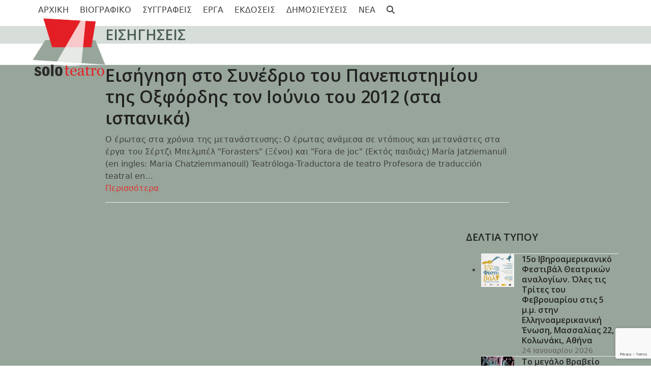

--- FILE ---
content_type: text/html; charset=UTF-8
request_url: https://soloteatro.gr/category/%CE%B5%CE%B9%CF%83%CE%B7%CE%B3%CE%B7%CF%83%CE%B5%CE%B9%CF%83/
body_size: 13912
content:
<!DOCTYPE html>
<html lang="el" class="wpex-classic-style">
<head>
<meta charset="UTF-8">
<link rel="profile" href="http://gmpg.org/xfn/11">
<title>ΕΙΣΗΓΗΣΕΙΣ &#8211; Solo Teatro</title>
<meta name='robots' content='max-image-preview:large' />
	<style>img:is([sizes="auto" i], [sizes^="auto," i]) { contain-intrinsic-size: 3000px 1500px }</style>
	<meta name="viewport" content="width=device-width, initial-scale=1">
<link rel='dns-prefetch' href='//maxcdn.bootstrapcdn.com' />
<link rel='dns-prefetch' href='//fonts.googleapis.com' />
<link rel="alternate" type="application/rss+xml" title="Ροή RSS &raquo; Solo Teatro" href="https://soloteatro.gr/feed/" />
<link rel="alternate" type="application/rss+xml" title="Ροή Σχολίων &raquo; Solo Teatro" href="https://soloteatro.gr/comments/feed/" />
<link rel="alternate" type="application/rss+xml" title="Κατηγορία Ροής Solo Teatro &raquo; ΕΙΣΗΓΗΣΕΙΣ" href="https://soloteatro.gr/category/%ce%b5%ce%b9%cf%83%ce%b7%ce%b3%ce%b7%cf%83%ce%b5%ce%b9%cf%83/feed/" />
<link rel='stylesheet' id='js_composer_front-css' href='https://soloteatro.gr/wp-content/plugins/js_composer/assets/css/js_composer.min.css?ver=8.6.1' media='all' />
<link rel='stylesheet' id='sbr_styles-css' href='https://soloteatro.gr/wp-content/plugins/reviews-feed/assets/css/sbr-styles.min.css?ver=2.1.1' media='all' />
<link rel='stylesheet' id='sbi_styles-css' href='https://soloteatro.gr/wp-content/plugins/instagram-feed/css/sbi-styles.min.css?ver=6.10.0' media='all' />
<style id='caterhamcomputing-cc-child-pages-style-inline-css'>


</style>
<style id='pdfemb-pdf-embedder-viewer-style-inline-css'>
.wp-block-pdfemb-pdf-embedder-viewer{max-width:none}

</style>
<link rel='stylesheet' id='ccchildpagescss-css' href='https://soloteatro.gr/wp-content/plugins/cc-child-pages/includes/css/styles.css?ver=1.43' media='all' />
<link rel='stylesheet' id='ccchildpagesskincss-css' href='https://soloteatro.gr/wp-content/plugins/cc-child-pages/includes/css/skins.css?ver=1.43' media='all' />
<link rel='stylesheet' id='contact-form-7-css' href='https://soloteatro.gr/wp-content/plugins/contact-form-7/includes/css/styles.css?ver=6.1.4' media='all' />
<link rel='stylesheet' id='ctf_styles-css' href='https://soloteatro.gr/wp-content/plugins/custom-twitter-feeds/css/ctf-styles.min.css?ver=2.3.1' media='all' />
<link rel='stylesheet' id='cff-css' href='https://soloteatro.gr/wp-content/plugins/custom-facebook-feed/assets/css/cff-style.min.css?ver=4.3.4' media='all' />
<link rel='stylesheet' id='sb-font-awesome-css' href='https://maxcdn.bootstrapcdn.com/font-awesome/4.7.0/css/font-awesome.min.css?ver=6.8.3' media='all' />
<link rel='stylesheet' id='wpex-google-font-open-sans-css' href='https://fonts.googleapis.com/css2?family=Open+Sans:ital,wght@0,100;0,200;0,300;0,400;0,500;0,600;0,700;0,800;0,900;1,100;1,200;1,300;1,400;1,500;1,600;1,700;1,800;1,900&#038;display=swap&#038;subset=latin,%20greek' media='all' />
<link rel='stylesheet' id='wpex-style-css' href='https://soloteatro.gr/wp-content/themes/Total/style.css?ver=6.4.2' media='all' />
<link rel='stylesheet' id='wpex-mobile-menu-breakpoint-max-css' href='https://soloteatro.gr/wp-content/themes/Total/assets/css/frontend/breakpoints/max.min.css?ver=6.4.2' media='only screen and (max-width:959px)' />
<link rel='stylesheet' id='wpex-mobile-menu-breakpoint-min-css' href='https://soloteatro.gr/wp-content/themes/Total/assets/css/frontend/breakpoints/min.min.css?ver=6.4.2' media='only screen and (min-width:960px)' />
<link rel='stylesheet' id='vcex-shortcodes-css' href='https://soloteatro.gr/wp-content/themes/Total/assets/css/frontend/vcex-shortcodes.min.css?ver=6.4.2' media='all' />
<link rel='stylesheet' id='wpex-wpbakery-css' href='https://soloteatro.gr/wp-content/themes/Total/assets/css/frontend/wpbakery.min.css?ver=6.4.2' media='all' />
<script src="https://soloteatro.gr/wp-includes/js/jquery/jquery.min.js?ver=3.7.1" id="jquery-core-js"></script>
<script src="https://soloteatro.gr/wp-includes/js/jquery/jquery-migrate.min.js?ver=3.4.1" id="jquery-migrate-js"></script>
<script id="wpex-core-js-extra">
var wpex_theme_params = {"selectArrowIcon":"<span class=\"wpex-select-arrow__icon wpex-icon--sm wpex-flex wpex-icon\" aria-hidden=\"true\"><svg viewBox=\"0 0 24 24\" xmlns=\"http:\/\/www.w3.org\/2000\/svg\"><rect fill=\"none\" height=\"24\" width=\"24\"\/><g transform=\"matrix(0, -1, 1, 0, -0.115, 23.885)\"><polygon points=\"17.77,3.77 16,2 6,12 16,22 17.77,20.23 9.54,12\"\/><\/g><\/svg><\/span>","customSelects":".widget_categories form,.widget_archive select,.vcex-form-shortcode select","scrollToHash":"1","localScrollFindLinks":"1","localScrollHighlight":"1","localScrollUpdateHash":"1","scrollToHashTimeout":"500","localScrollTargets":"li.local-scroll a, a.local-scroll, .local-scroll-link, .local-scroll-link > a,.sidr-class-local-scroll-link,li.sidr-class-local-scroll > span > a,li.sidr-class-local-scroll > a","scrollToBehavior":"smooth"};
</script>
<script src="https://soloteatro.gr/wp-content/themes/Total/assets/js/frontend/core.min.js?ver=6.4.2" id="wpex-core-js" defer data-wp-strategy="defer"></script>
<script id="wpex-inline-js-after">
!function(){const e=document.querySelector("html"),t=()=>{const t=window.innerWidth-document.documentElement.clientWidth;t&&e.style.setProperty("--wpex-scrollbar-width",`${t}px`)};t(),window.addEventListener("resize",(()=>{t()}))}();
</script>
<script src="https://soloteatro.gr/wp-content/themes/Total/assets/js/frontend/search/drop-down.min.js?ver=6.4.2" id="wpex-search-drop_down-js" defer data-wp-strategy="defer"></script>
<script id="wpex-sticky-header-js-extra">
var wpex_sticky_header_params = {"breakpoint":"960","mobileSupport":"1"};
</script>
<script src="https://soloteatro.gr/wp-content/themes/Total/assets/js/frontend/sticky/header.min.js?ver=6.4.2" id="wpex-sticky-header-js" defer data-wp-strategy="defer"></script>
<script id="wpex-mobile-menu-sidr-js-extra">
var wpex_mobile_menu_sidr_params = {"breakpoint":"959","i18n":{"openSubmenu":"Open submenu of %s","closeSubmenu":"Close submenu of %s"},"openSubmenuIcon":"<span class=\"wpex-open-submenu__icon wpex-transition-transform wpex-duration-300 wpex-icon\" aria-hidden=\"true\"><svg xmlns=\"http:\/\/www.w3.org\/2000\/svg\" viewBox=\"0 0 448 512\"><path d=\"M201.4 342.6c12.5 12.5 32.8 12.5 45.3 0l160-160c12.5-12.5 12.5-32.8 0-45.3s-32.8-12.5-45.3 0L224 274.7 86.6 137.4c-12.5-12.5-32.8-12.5-45.3 0s-12.5 32.8 0 45.3l160 160z\"\/><\/svg><\/span>","source":"#site-navigation, #mobile-menu-search","side":"right","dark_surface":"1","displace":"","aria_label":"Mobile menu","aria_label_close":"Close mobile menu","class":["wpex-mobile-menu"],"speed":"300"};
</script>
<script src="https://soloteatro.gr/wp-content/themes/Total/assets/js/frontend/mobile-menu/sidr.min.js?ver=6.4.2" id="wpex-mobile-menu-sidr-js" defer data-wp-strategy="defer"></script>
<script></script><link rel="https://api.w.org/" href="https://soloteatro.gr/wp-json/" /><link rel="alternate" title="JSON" type="application/json" href="https://soloteatro.gr/wp-json/wp/v2/categories/8" /><link rel="EditURI" type="application/rsd+xml" title="RSD" href="https://soloteatro.gr/xmlrpc.php?rsd" />
<meta name="generator" content="WordPress 6.8.3" />
<link rel="icon" href="https://soloteatro.gr/wp-content/uploads/2017/06/favicon-32x32.png" sizes="32x32"><link rel="shortcut icon" href="https://soloteatro.gr/wp-content/uploads/2017/06/favicon-32x32.png"><link rel="apple-touch-icon" href="https://soloteatro.gr/wp-content/uploads/2017/06/apple-touch-icon.png" sizes="57x57" ><link rel="apple-touch-icon" href="https://soloteatro.gr/wp-content/uploads/2017/06/apple-touch-icon.png" sizes="76x76" ><link rel="apple-touch-icon" href="https://soloteatro.gr/wp-content/uploads/2017/06/apple-touch-icon.png" sizes="120x120"><link rel="apple-touch-icon" href="https://soloteatro.gr/wp-content/uploads/2017/06/apple-touch-icon.png" sizes="114x114"><noscript><style>body:not(.content-full-screen) .wpex-vc-row-stretched[data-vc-full-width-init="false"]{visibility:visible;}</style></noscript><script>function setREVStartSize(e){
			//window.requestAnimationFrame(function() {
				window.RSIW = window.RSIW===undefined ? window.innerWidth : window.RSIW;
				window.RSIH = window.RSIH===undefined ? window.innerHeight : window.RSIH;
				try {
					var pw = document.getElementById(e.c).parentNode.offsetWidth,
						newh;
					pw = pw===0 || isNaN(pw) || (e.l=="fullwidth" || e.layout=="fullwidth") ? window.RSIW : pw;
					e.tabw = e.tabw===undefined ? 0 : parseInt(e.tabw);
					e.thumbw = e.thumbw===undefined ? 0 : parseInt(e.thumbw);
					e.tabh = e.tabh===undefined ? 0 : parseInt(e.tabh);
					e.thumbh = e.thumbh===undefined ? 0 : parseInt(e.thumbh);
					e.tabhide = e.tabhide===undefined ? 0 : parseInt(e.tabhide);
					e.thumbhide = e.thumbhide===undefined ? 0 : parseInt(e.thumbhide);
					e.mh = e.mh===undefined || e.mh=="" || e.mh==="auto" ? 0 : parseInt(e.mh,0);
					if(e.layout==="fullscreen" || e.l==="fullscreen")
						newh = Math.max(e.mh,window.RSIH);
					else{
						e.gw = Array.isArray(e.gw) ? e.gw : [e.gw];
						for (var i in e.rl) if (e.gw[i]===undefined || e.gw[i]===0) e.gw[i] = e.gw[i-1];
						e.gh = e.el===undefined || e.el==="" || (Array.isArray(e.el) && e.el.length==0)? e.gh : e.el;
						e.gh = Array.isArray(e.gh) ? e.gh : [e.gh];
						for (var i in e.rl) if (e.gh[i]===undefined || e.gh[i]===0) e.gh[i] = e.gh[i-1];
											
						var nl = new Array(e.rl.length),
							ix = 0,
							sl;
						e.tabw = e.tabhide>=pw ? 0 : e.tabw;
						e.thumbw = e.thumbhide>=pw ? 0 : e.thumbw;
						e.tabh = e.tabhide>=pw ? 0 : e.tabh;
						e.thumbh = e.thumbhide>=pw ? 0 : e.thumbh;
						for (var i in e.rl) nl[i] = e.rl[i]<window.RSIW ? 0 : e.rl[i];
						sl = nl[0];
						for (var i in nl) if (sl>nl[i] && nl[i]>0) { sl = nl[i]; ix=i;}
						var m = pw>(e.gw[ix]+e.tabw+e.thumbw) ? 1 : (pw-(e.tabw+e.thumbw)) / (e.gw[ix]);
						newh =  (e.gh[ix] * m) + (e.tabh + e.thumbh);
					}
					var el = document.getElementById(e.c);
					if (el!==null && el) el.style.height = newh+"px";
					el = document.getElementById(e.c+"_wrapper");
					if (el!==null && el) {
						el.style.height = newh+"px";
						el.style.display = "block";
					}
				} catch(e){
					console.log("Failure at Presize of Slider:" + e)
				}
			//});
		  };</script>
		<style id="wp-custom-css">
			.cc-child-pages-thumb{max-width:100%;height:auto;display:block;margin:10px 10px;clear:both;}.simple .ccchildpage{background:#eee;/* Fallback ... */background:-moz-linear-gradient(top,rgba(0,0,0,0.1) 0%,rgba(0,0,0,0.1) 100%);/* FF3.6+ */background:-webkit-gradient(linear,left top,left bottom,color-stop(0%,rgba(0,0,0,0.3)),color-stop(100%,rgba(0,0,0,0.1)));/* Chrome,Safari4+ */background:-webkit-linear-gradient(top,rgba(0,0,0,0.1) 0%,rgba(0,0,0,0.1) 100%);/* Chrome10+,Safari5.1+ */background:-o-linear-gradient(top,rgba(0,0,0,0.1) 0%,rgba(0,0,0,0.1) 100%);/* Opera 11.10+ */background:-ms-linear-gradient(top,rgba(0,0,0,0.1) 0%,rgba(0,0,0,0.1) 100%);/* IE10+ */background:linear-gradient(to bottom,rgba(0,0,0,0.1) 0%,rgba(0,0,0,0.1) 100%);/* W3C */-webkit-border-radius:2px;-moz-border-radius:2px;border-radius:2px;color:#333;}#footer-callout-wrap{border-bottom:0px solid #eee;}.dropshadow{width:220px;box-shadow:0 4px 8px 0 rgba(0,0,0,0.2),0 6px 20px 0 rgba(0,0,0,0.10);text-align:left;}		</style>
		<noscript><style> .wpb_animate_when_almost_visible { opacity: 1; }</style></noscript><style data-type="wpex-css" id="wpex-css">/*TYPOGRAPHY*/:root{--wpex-heading-font-family:'Open Sans',sans-serif;}h1,.wpex-h1{font-family:'Open Sans',sans-serif;font-style:normal;font-size:36px;}h2,.wpex-h2{font-family:'Open Sans',sans-serif;font-size:28px;}h3,.wpex-h3{font-family:'Open Sans',sans-serif;font-size:22px;}h4,.wpex-h4{font-family:'Open Sans',sans-serif;font-size:18px;}/*ADVANCED STYLING CSS*/#site-logo .logo-img{max-height:130px;width:auto;}/*CUSTOMIZER STYLING*/:root{--wpex-bg-color:ffffff;--wpex-accent:#879b90;--wpex-accent-alt:#879b90;--wpex-link-color:#dd3333;--wpex-hover-heading-link-color:#dd3333;--wpex-hover-link-color:#c47b3a;--wpex-btn-color:#000000;--wpex-vc-column-inner-margin-bottom:40px;}.site-boxed{--wpex-bg-color:ffffff;}.page-header.wpex-supports-mods{background-color:#d7ddd9;border-top-color:#ffffff;border-bottom-color:#ffffff;}.page-header.wpex-supports-mods .page-header-title{color:#4a5e53;}#site-scroll-top{color:#657c1f;}.header-padding{padding-block-start:20px;padding-block-end:30px;}#site-navigation-wrap{--wpex-hover-main-nav-link-color:#879b90;--wpex-active-main-nav-link-color:#879b90;}#footer-callout-wrap{padding-block-start:50px;padding-block-end:50px;background-color:#97a59a;color:#ffffff;}#footer-callout .theme-button{border-radius:5px;background:#5d665e;color:#ffffff;}#footer-callout .theme-button:hover{background:#262626;color:#24e29d;}@media only screen and (min-width:960px){#site-logo .logo-img{max-width:150;}}@media only screen and (max-width:767px){#site-logo .logo-img{max-width:80;}}@media only screen and (min-width:768px) and (max-width:959px){#site-logo .logo-img{max-width:150;}}</style></head>

<body class="archive category category-8 wp-custom-logo wp-embed-responsive wp-theme-Total wpex-theme wpex-responsive full-width-main-layout no-composer wpex-live-site wpex-has-primary-bottom-spacing site-full-width content-right-sidebar has-sidebar sidebar-widget-icons hasnt-overlay-header has-mobile-menu wpex-mobile-toggle-menu-icon_buttons wpex-no-js wpb-js-composer js-comp-ver-8.6.1 vc_responsive">

	
<a href="#content" class="skip-to-content">Skip to content</a>

	
	<span data-ls_id="#site_top" tabindex="-1"></span>
	<div id="outer-wrap" class="wpex-overflow-clip">
		
		
		
		<div id="wrap" class="wpex-clr">

			<div id="site-header-sticky-wrapper" class="wpex-sticky-header-holder not-sticky wpex-print-hidden">	<header id="site-header" class="header-one wpex-z-sticky wpex-dropdowns-shadow-one fixed-scroll has-sticky-dropshadow dyn-styles wpex-print-hidden wpex-relative wpex-clr">
				<div id="site-header-inner" class="header-one-inner header-padding container wpex-relative wpex-h-100 wpex-py-30 wpex-clr">
<div id="site-logo" class="site-branding header-one-logo logo-padding wpex-flex wpex-items-center wpex-float-left wpex-h-100">
	<div id="site-logo-inner" ><a id="site-logo-link" href="https://soloteatro.gr/" rel="home" class="main-logo"><img src="https://soloteatro.gr/wp-content/uploads/2018/04/solo-teatro-logo-300.png" alt="Solo Teatro" class="logo-img wpex-h-auto wpex-max-w-100 wpex-align-middle" width="300" height="130" data-no-retina data-skip-lazy fetchpriority="high" srcset="https://soloteatro.gr/wp-content/uploads/2018/04/solo-teatro-logo-300.png 1x,https://soloteatro.gr/wp-content/uploads/2018/04/solo-teatro-logo-300.png 2x"></a></div>

</div>

<div id="site-navigation-wrap" class="navbar-style-one navbar-fixed-height navbar-allows-inner-bg navbar-fixed-line-height wpex-dropdowns-caret wpex-stretch-megamenus hide-at-mm-breakpoint wpex-clr wpex-print-hidden">
	<nav id="site-navigation" class="navigation main-navigation main-navigation-one wpex-clr" aria-label="Main menu"><ul id="menu-main-menu" class="main-navigation-ul dropdown-menu wpex-dropdown-menu wpex-dropdown-menu--onhover"><li id="menu-item-179" class="menu-item menu-item-type-post_type menu-item-object-page menu-item-home menu-item-179"><a href="https://soloteatro.gr/"><span class="link-inner">ΑΡΧΙΚΗ</span></a></li>
<li id="menu-item-770" class="menu-item menu-item-type-post_type menu-item-object-page menu-item-770"><a title="biography" href="https://soloteatro.gr/biographical-note/"><span class="link-inner">ΒΙΟΓΡΑΦΙΚΟ</span></a></li>
<li id="menu-item-88" class="menu-item menu-item-type-post_type menu-item-object-page menu-item-88"><a href="https://soloteatro.gr/authors/"><span class="link-inner">ΣΥΓΓΡΑΦΕΙΣ</span></a></li>
<li id="menu-item-2595" class="menu-item menu-item-type-custom menu-item-object-custom menu-item-has-children menu-item-2595 dropdown"><a href="#"><span class="link-inner">ΕΡΓΑ</span></a>
<ul class="sub-menu">
	<li id="menu-item-79" class="menu-item menu-item-type-post_type menu-item-object-page menu-item-79"><a href="https://soloteatro.gr/translated-plays/"><span class="link-inner">ΜΕΤΑΦΡΑΣΜΕΝΑ ΕΡΓΑ</span></a></li>
	<li id="menu-item-226" class="menu-item menu-item-type-post_type menu-item-object-page menu-item-226"><a href="https://soloteatro.gr/new-plays/"><span class="link-inner">ΝΕΑ ΕΡΓΑ (ΑΜΕΤΑΦΡΑΣΤΑ)</span></a></li>
	<li id="menu-item-595" class="menu-item menu-item-type-post_type menu-item-object-page menu-item-595"><a href="https://soloteatro.gr/hyper-titles-at-festivals/"><span class="link-inner">ΥΠΕΡΤΙΤΛΙΣΜΟΣ ΠΑΡΑΣΤΑΣΕΩΝ</span></a></li>
</ul>
</li>
<li id="menu-item-667" class="menu-item menu-item-type-post_type menu-item-object-page menu-item-667"><a href="https://soloteatro.gr/publications/"><span class="link-inner">ΕΚΔΟΣΕΙΣ</span></a></li>
<li id="menu-item-698" class="menu-item menu-item-type-post_type menu-item-object-page menu-item-698"><a href="https://soloteatro.gr/published-articles/"><span class="link-inner">ΔΗΜΟΣΙΕΥΣΕΙΣ</span></a></li>
<li id="menu-item-199" class="menu-item menu-item-type-custom menu-item-object-custom menu-item-has-children menu-item-199 dropdown"><a href="#"><span class="link-inner">NEA</span></a>
<ul class="sub-menu">
	<li id="menu-item-215" class="menu-item menu-item-type-taxonomy menu-item-object-category menu-item-215"><a href="https://soloteatro.gr/category/press-releases/"><span class="link-inner">ΔΕΛΤΙΑ ΤΥΠΟΥ</span></a></li>
	<li id="menu-item-216" class="menu-item menu-item-type-taxonomy menu-item-object-category menu-item-216"><a href="https://soloteatro.gr/category/reviews/"><span class="link-inner">ΚΡΙΤΙΚΕΣ</span></a></li>
	<li id="menu-item-217" class="menu-item menu-item-type-taxonomy menu-item-object-category menu-item-217"><a href="https://soloteatro.gr/category/foreign-press/"><span class="link-inner">ΞΕΝΟΣ ΤΥΠΟΣ</span></a></li>
	<li id="menu-item-736" class="menu-item menu-item-type-post_type menu-item-object-page menu-item-736"><a href="https://soloteatro.gr/interviews/"><span class="link-inner">ΣΥΝΕΝΤΕΥΞΕΙΣ</span></a></li>
	<li id="menu-item-697" class="menu-item menu-item-type-post_type menu-item-object-page menu-item-697"><a href="https://soloteatro.gr/%ce%b5%ce%b9%cf%83%ce%b7%ce%b3%ce%b7%cf%83%ce%b5%ce%b9%cf%83/"><span class="link-inner">ΕΙΣΗΓΗΣΕΙΣ ΣΕ ΣΥΝΕΔΡΙΑ</span></a></li>
	<li id="menu-item-2161" class="menu-item menu-item-type-taxonomy menu-item-object-category menu-item-2161"><a href="https://soloteatro.gr/category/happening-now-archive/"><span class="link-inner">ΣΥΜΒΑΙΝΕΙ-Αρχείο</span></a></li>
</ul>
</li>
<li class="search-toggle-li menu-item wpex-menu-extra no-icon-margin"><a href="#" class="site-search-toggle search-dropdown-toggle" role="button" aria-expanded="false" aria-controls="searchform-dropdown" aria-label="Search"><span class="link-inner"><span class="wpex-menu-search-text wpex-hidden">Search</span><span class="wpex-menu-search-icon wpex-icon" aria-hidden="true"><svg xmlns="http://www.w3.org/2000/svg" viewBox="0 0 512 512"><path d="M416 208c0 45.9-14.9 88.3-40 122.7L502.6 457.4c12.5 12.5 12.5 32.8 0 45.3s-32.8 12.5-45.3 0L330.7 376c-34.4 25.2-76.8 40-122.7 40C93.1 416 0 322.9 0 208S93.1 0 208 0S416 93.1 416 208zM208 352a144 144 0 1 0 0-288 144 144 0 1 0 0 288z"/></svg></span></span></a></li></ul></nav>
</div>


<div id="mobile-menu" class="wpex-mobile-menu-toggle show-at-mm-breakpoint wpex-flex wpex-items-center wpex-absolute wpex-top-50 -wpex-translate-y-50 wpex-right-0">
	<div class="wpex-inline-flex wpex-items-center"><a href="#" class="mobile-menu-toggle" role="button" aria-expanded="false"><span class="mobile-menu-toggle__icon wpex-flex"><span class="wpex-hamburger-icon wpex-hamburger-icon--inactive wpex-hamburger-icon--animate" aria-hidden="true"><span></span></span></span><span class="screen-reader-text" data-open-text>Open mobile menu</span><span class="screen-reader-text" data-open-text>Close mobile menu</span></a></div>
</div>


<div id="searchform-dropdown" class="header-searchform-wrap header-drop-widget header-drop-widget--colored-top-border wpex-invisible wpex-opacity-0 wpex-absolute wpex-transition-all wpex-duration-200 wpex-translate-Z-0 wpex-text-initial wpex-z-dropdown wpex-top-100 wpex-right-0 wpex-surface-1 wpex-text-2 wpex-p-15">
<form role="search" method="get" class="searchform searchform--header-dropdown wpex-flex" action="https://soloteatro.gr/" autocomplete="off">
	<label for="searchform-input-697e7634b5bd3" class="searchform-label screen-reader-text">Search</label>
	<input id="searchform-input-697e7634b5bd3" type="search" class="searchform-input wpex-block wpex-border-0 wpex-outline-0 wpex-w-100 wpex-h-auto wpex-leading-relaxed wpex-rounded-0 wpex-text-2 wpex-surface-2 wpex-p-10 wpex-text-1em wpex-unstyled-input" name="s" placeholder="Search" required>
			<button type="submit" class="searchform-submit wpex-hidden wpex-rounded-0 wpex-py-10 wpex-px-15" aria-label="Submit search"><span class="wpex-icon" aria-hidden="true"><svg xmlns="http://www.w3.org/2000/svg" viewBox="0 0 512 512"><path d="M416 208c0 45.9-14.9 88.3-40 122.7L502.6 457.4c12.5 12.5 12.5 32.8 0 45.3s-32.8 12.5-45.3 0L330.7 376c-34.4 25.2-76.8 40-122.7 40C93.1 416 0 322.9 0 208S93.1 0 208 0S416 93.1 416 208zM208 352a144 144 0 1 0 0-288 144 144 0 1 0 0 288z"/></svg></span></button>
</form>
</div>
</div>
			</header>
</div>
			
			<main id="main" class="site-main wpex-clr">

				
<header class="page-header default-page-header wpex-relative wpex-mb-40 wpex-surface-2 wpex-py-20 wpex-border-t wpex-border-b wpex-border-solid wpex-border-surface-3 wpex-text-2 wpex-supports-mods">

	
	<div class="page-header-inner container">
<div class="page-header-content">

<h1 class="page-header-title wpex-block wpex-m-0 wpex-text-2xl">

	<span>ΕΙΣΗΓΗΣΕΙΣ</span>

</h1>

</div></div>

	
</header>


<div id="content-wrap"  class="container wpex-clr">

	
	<div id="primary" class="content-area wpex-clr">

		
		<div id="content" class="site-content wpex-clr">

			
			
<div id="blog-entries" class="entries wpex-clr">
<article id="post-533" class="blog-entry large-image-entry-style wpex-relative wpex-clr post-533 post type-post status-publish format-standard hentry category-8 entry no-media">

	
		<div class="blog-entry-inner entry-inner wpex-last-mb-0">
<header class="blog-entry-header entry-header wpex-mb-10">
		<h2 class="blog-entry-title entry-title wpex-m-0 wpex-text-3xl"><a href="https://soloteatro.gr/%ce%b5%ce%b9%cf%83%ce%ae%ce%b3%ce%b7%cf%83%ce%b7-%cf%83%cf%84%ce%bf-%cf%83%cf%85%ce%bd%ce%ad%ce%b4%cf%81%ce%b9%ce%bf-%cf%84%ce%bf%cf%85-%cf%80%ce%b1%ce%bd%ce%b5%cf%80%ce%b9%cf%83%cf%84%ce%b7%ce%bc/">Εισήγηση στο Συνέδριο του Πανεπιστημίου της Οξφόρδης τον Ιούνιο του 2012 (στα ισπανικά)</a></h2>
</header>
<div class="blog-entry-excerpt entry-excerpt wpex-text-pretty wpex-my-20 wpex-last-mb-0 wpex-clr"><p>Ο έρωτας στα χρόνια της μετανάστευσης: Ο έρωτας ανάμεσα σε ντόπιους και μετανάστες στα έργα του Σέρτζι Μπελμπέλ "Forasters" (Ξένοι) και "Fora de joc" (Εκτός παιδιάς) María Jatziemanuíl (en ingles: Maria Chatziemmanouil) Teatróloga-Traductora de teatro Profesora de traducción teatral en&hellip;</p></div>

<div class="blog-entry-readmore entry-readmore-wrap wpex-my-20 wpex-clr"><a href="https://soloteatro.gr/%ce%b5%ce%b9%cf%83%ce%ae%ce%b3%ce%b7%cf%83%ce%b7-%cf%83%cf%84%ce%bf-%cf%83%cf%85%ce%bd%ce%ad%ce%b4%cf%81%ce%b9%ce%bf-%cf%84%ce%bf%cf%85-%cf%80%ce%b1%ce%bd%ce%b5%cf%80%ce%b9%cf%83%cf%84%ce%b7%ce%bc/" aria-label="Περισσότερα about Εισήγηση στο Συνέδριο του Πανεπιστημίου της Οξφόρδης τον Ιούνιο του 2012 (στα ισπανικά)" class="theme-button">Περισσότερα</a></div></div>

		<div class="entry-divider wpex-divider wpex-my-40"></div>
	
</article>

</div>
			
		</div>

	
	</div>

	
<aside id="sidebar" class="sidebar-primary sidebar-container wpex-print-hidden">

	
	<div id="sidebar-inner" class="sidebar-container-inner wpex-mb-40"><div id="wpex_recent_posts_thumb-2" class="sidebar-box widget widget_wpex_recent_posts_thumb wpex-mb-30 wpex-clr"><div class='widget-title wpex-heading wpex-text-md wpex-mb-20'>ΔΕΛΤΙΑ ΤΥΠΟΥ</div><ul class="wpex-widget-recent-posts style-default"><li class="wpex-widget-recent-posts-li wpex-py-15 wpex-border-b wpex-border-solid wpex-border-main wpex-border-t"><a href="https://soloteatro.gr/15%ce%bf-%ce%b9%ce%b2%ce%b7%cf%81%ce%bf%ce%b1%ce%bc%ce%b5%cf%81%ce%b9%ce%ba%ce%b1%ce%bd%ce%b9%ce%ba%cf%8c-%cf%86%ce%b5%cf%83%cf%84%ce%b9%ce%b2%ce%ac%ce%bb-%ce%b8%ce%b5%ce%b1%cf%84%cf%81%ce%b9%ce%ba/" class="wpex-flex wpex-inherit-color-important wpex-no-underline"><div class="wpex-widget-recent-posts-thumbnail wpex-self-start wpex-flex-shrink-0 wpex-mr-15" style="width:65px"><img loading="lazy" class="wpex-align-middle" decoding="async" src="https://soloteatro.gr/wp-content/uploads/2026/01/fb_nstg_1-300x300.jpg" alt="" srcset="https://soloteatro.gr/wp-content/uploads/2026/01/fb_nstg_1-300x300.jpg 300w, https://soloteatro.gr/wp-content/uploads/2026/01/fb_nstg_1-1024x1024.jpg 1024w, https://soloteatro.gr/wp-content/uploads/2026/01/fb_nstg_1-150x150.jpg 150w, https://soloteatro.gr/wp-content/uploads/2026/01/fb_nstg_1-768x768.jpg 768w, https://soloteatro.gr/wp-content/uploads/2026/01/fb_nstg_1.jpg 1042w" width="300" height="300"></div><div class="wpex-widget-recent-posts-details wpex-flex-grow"><div class="wpex-widget-recent-posts-title wpex-heading wpex-widget-heading">15ο Ιβηροαμερικανικό Φεστιβάλ Θεατρικών αναλογίων. Όλες τις Τρίτες του Φεβρουαρίου στις 5 μ.μ. στην Ελληνοαμερικανική Ένωση, Μασσαλίας 22, Κολωνάκι, Αθήνα</div><div class="wpex-widget-recent-posts-date wpex-text-sm wpex-text-3">24 Ιανουαρίου 2026</div></div></a></li><li class="wpex-widget-recent-posts-li wpex-py-15 wpex-border-b wpex-border-solid wpex-border-main"><a href="https://soloteatro.gr/%cf%84%ce%bf-%ce%bc%ce%b5%ce%b3%ce%ac%ce%bb%ce%bf-%ce%b2%cf%81%ce%b1%ce%b2%ce%b5%ce%af%ce%bf-%ce%bc%ce%b5%cf%84%ce%ac%cf%86%cf%81%ce%b1%cf%83%ce%b7%cf%82-%cf%84%ce%bf%cf%85-%ce%ba%ce%b1%cf%84%ce%b1/" class="wpex-flex wpex-inherit-color-important wpex-no-underline"><div class="wpex-widget-recent-posts-thumbnail wpex-self-start wpex-flex-shrink-0 wpex-mr-15" style="width:65px"><img loading="lazy" class="wpex-align-middle" decoding="async" src="https://soloteatro.gr/wp-content/uploads/2025/12/20251210_213001-scaled-225x300.jpg" alt="" srcset="https://soloteatro.gr/wp-content/uploads/2025/12/20251210_213001-scaled-225x300.jpg 225w, https://soloteatro.gr/wp-content/uploads/2025/12/20251210_213001-768x1024.jpg 768w, https://soloteatro.gr/wp-content/uploads/2025/12/20251210_213001-1152x1536.jpg 1152w, https://soloteatro.gr/wp-content/uploads/2025/12/20251210_213001-1536x2048.jpg 1536w, https://soloteatro.gr/wp-content/uploads/2025/12/20251210_213001-scaled.jpg 1920w" width="225" height="300"></div><div class="wpex-widget-recent-posts-details wpex-flex-grow"><div class="wpex-widget-recent-posts-title wpex-heading wpex-widget-heading">Το μεγάλο Βραβείο Μετάφρασης του Καταλανικού Ιδρύματος Ραμόν Λιούλ στη Μαρία Χατζηεμμανουήλ</div><div class="wpex-widget-recent-posts-date wpex-text-sm wpex-text-3">29 Δεκεμβρίου 2025</div></div></a></li><li class="wpex-widget-recent-posts-li wpex-py-15 wpex-border-b wpex-border-solid wpex-border-main"><a href="https://soloteatro.gr/%ce%b1%cf%85%cf%84%ce%bf%ce%bc%cf%85%ce%b8%ce%bf%cf%80%ce%bb%ce%b1%cf%83%ce%af%ce%b1-%ce%b7-%ce%b5%ce%be%ce%b1%cf%86%ce%ac%ce%bd%ce%b9%cf%83%ce%b7-%cf%84%ce%bf%cf%85-%ce%b5%ce%b3%cf%8e/" class="wpex-flex wpex-inherit-color-important wpex-no-underline"><div class="wpex-widget-recent-posts-thumbnail wpex-self-start wpex-flex-shrink-0 wpex-mr-15" style="width:65px"><img loading="lazy" class="wpex-align-middle" decoding="async" src="https://soloteatro.gr/wp-content/uploads/2025/09/SergioBlancoVERT_©MasiarPasquali-scaled-200x300.jpg" alt="" srcset="https://soloteatro.gr/wp-content/uploads/2025/09/SergioBlancoVERT_©MasiarPasquali-scaled-200x300.jpg 200w, https://soloteatro.gr/wp-content/uploads/2025/09/SergioBlancoVERT_©MasiarPasquali-683x1024.jpg 683w, https://soloteatro.gr/wp-content/uploads/2025/09/SergioBlancoVERT_©MasiarPasquali-768x1152.jpg 768w, https://soloteatro.gr/wp-content/uploads/2025/09/SergioBlancoVERT_©MasiarPasquali-1024x1536.jpg 1024w, https://soloteatro.gr/wp-content/uploads/2025/09/SergioBlancoVERT_©MasiarPasquali-1365x2048.jpg 1365w, https://soloteatro.gr/wp-content/uploads/2025/09/SergioBlancoVERT_©MasiarPasquali-scaled.jpg 1707w" width="200" height="300"></div><div class="wpex-widget-recent-posts-details wpex-flex-grow"><div class="wpex-widget-recent-posts-title wpex-heading wpex-widget-heading">Αυτομυθοπλασία: Η εξαφάνιση του Εγώ – Διάλεξη του Σέρχιο Μπλάνκο στο Ινστιτούτο Θερβάντες Είσοδος ελεύθερη</div><div class="wpex-widget-recent-posts-date wpex-text-sm wpex-text-3">25 Νοεμβρίου 2025</div></div></a></li></ul></div><div id="wpex_recent_posts_thumb-3" class="sidebar-box widget widget_wpex_recent_posts_thumb wpex-mb-30 wpex-clr"><div class='widget-title wpex-heading wpex-text-md wpex-mb-20'>ΠΡΟΣΦΑΤΗ ΑΡΘΡΟΓΡΑΦΙΑ</div><ul class="wpex-widget-recent-posts style-fullimg"><li class="wpex-widget-recent-posts-li wpex-mb-15 wpex-border-t"><a href="https://soloteatro.gr/el-segundo-siglo-de-oro-del-teatro-espanol/" class="wpex-block wpex-inherit-color-important wpex-no-underline"><div class="wpex-widget-recent-posts-thumbnail wpex-self-start wpex-mb-15"><img width="677" height="677" src="https://soloteatro.gr/wp-content/uploads/2025/06/Extra2-Portada-cuadr.jpg" class="wpex-align-middle" alt="" loading="lazy" decoding="async" srcset="https://soloteatro.gr/wp-content/uploads/2025/06/Extra2-Portada-cuadr.jpg 677w, https://soloteatro.gr/wp-content/uploads/2025/06/Extra2-Portada-cuadr-300x300.jpg 300w, https://soloteatro.gr/wp-content/uploads/2025/06/Extra2-Portada-cuadr-150x150.jpg 150w" sizes="auto, (max-width: 677px) 100vw, 677px" /></div><div class="wpex-widget-recent-posts-details wpex-flex-grow"><div class="wpex-widget-recent-posts-title wpex-heading wpex-widget-heading">El segundo siglo de oro del teatro español</div><div class="wpex-widget-recent-posts-date wpex-text-sm wpex-text-3">30 Οκτωβρίου 2024</div></div></a></li></ul></div></div>

	
</aside>


</div>


			
		</main>

		
		
<div id="footer-callout-wrap" class="wpex-surface-2 wpex-text-2 wpex-py-30 wpex-border-solid wpex-border-surface-3 wpex-border-y wpex-print-hidden">
	<div id="footer-callout" class="container wpex-md-flex wpex-md-items-center">
					<div id="footer-callout-left" class="footer-callout-content wpex-text-xl wpex-md-flex-grow wpex-md-w-75">Ενδιαφέρεστε να ανεβάσετε κάποιο από τα έργα μας; Επικοινωνήστε με το Solo Teatro για πληροφορίες.</div>
							<div id="footer-callout-right" class="footer-callout-button wpex-mt-20 wpex-md-w-25 wpex-md-pl-20 wpex-md-mt-0"><a href="http://soloteatro.gr/wp/contact-us/" class="footer-callout-button-link theme-button wpex-flex wpex-items-center wpex-justify-center wpex-m-0 wpex-py-15 wpex-px-20 wpex-text-lg"><span class="footer-callout-button-text">Επικοινωνήστε μαζί μας</span></a></div>
						</div>
</div>


	
		<footer id="footer" class="site-footer wpex-surface-dark wpex-link-decoration-vars-none wpex-print-hidden">

			
			<div id="footer-inner" class="site-footer-inner container wpex-pt-40 wpex-clr">
<div id="footer-widgets" class="wpex-row wpex-clr gap-30">
		<div class="footer-box span_1_of_3 col col-1"><div id="wpex_recent_posts_thumb_grid-3" class="footer-widget widget wpex-pb-40 wpex-clr widget_wpex_recent_posts_thumb_grid"><div class='widget-title wpex-heading wpex-text-md wpex-mb-20'>ΠΡΟΣΦΑΤΕΣ ΕΚΔΟΣΕΙΣ</div><div class="wpex-recent-posts-thumb-grid wpex-inline-grid wpex-grid-cols-2 wpex-gap-5"><div class="wpex-recent-posts-thumb-grid__item"><a href="https://soloteatro.gr/portfolio-item/%cf%84%ce%bf-%cf%84%ce%ad%cf%83%cf%84/" title="Το τεστ"><img loading="lazy" class="wpex-align-middle" decoding="async" src="https://soloteatro.gr/wp-content/uploads/2025/11/to-test-95x118.jpg" alt="" srcset="https://soloteatro.gr/wp-content/uploads/2025/11/to-test-95x118.jpg 95w, https://soloteatro.gr/wp-content/uploads/2025/11/to-test-241x300.jpg 241w, https://soloteatro.gr/wp-content/uploads/2025/11/to-test-821x1024.jpg 821w, https://soloteatro.gr/wp-content/uploads/2025/11/to-test-768x957.jpg 768w, https://soloteatro.gr/wp-content/uploads/2025/11/to-test-1232x1536.jpg 1232w, https://soloteatro.gr/wp-content/uploads/2025/11/to-test.jpg 1500w" width="95" height="118"></a></div><div class="wpex-recent-posts-thumb-grid__item"><a href="https://soloteatro.gr/portfolio-item/laponia/" title="Λαπωνία"><img loading="lazy" class="wpex-align-middle" decoding="async" src="https://soloteatro.gr/wp-content/uploads/2025/03/laponia-95x118.jpg" alt="" width="95" height="118"></a></div><div class="wpex-recent-posts-thumb-grid__item"><a href="https://soloteatro.gr/portfolio-item/%cf%84%ce%bf-%cf%80%ce%b9%ce%bf-%cf%8c%ce%bc%ce%bf%cf%81%cf%86%ce%bf-%cf%83%cf%8e%ce%bc%ce%b1-%cf%80%ce%bf%cf%85-%ce%ad%cf%87%ce%b5%ce%b9-%ce%b2%cf%81%ce%b5%ce%b8%ce%b5%ce%af-%cf%80%ce%bf%cf%84%ce%ad/" title="Το πιο όμορφο σώμα που έχει βρεθεί ποτέ σε αυτό το μέρος"><img loading="lazy" class="wpex-align-middle" decoding="async" src="https://soloteatro.gr/wp-content/uploads/2024/04/EXO_2024.02_ToPioOmorfoSoma-95x118.jpg" alt="" width="95" height="118"></a></div><div class="wpex-recent-posts-thumb-grid__item"><a href="https://soloteatro.gr/portfolio-item/100-erga-tou-21ou-aiwna-apo-tin-ispania/" title="100 Έργα του 21ου αιώνα από την Ισπανία"><img loading="lazy" class="wpex-align-middle" decoding="async" src="https://soloteatro.gr/wp-content/uploads/2023/11/100-spanish-plays-95x118.jpg" alt="" width="95" height="118"></a></div></div></div></div>

	
		<div class="footer-box span_1_of_3 col col-2"><div id="wpex_recent_posts_thumb-5" class="footer-widget widget wpex-pb-40 wpex-clr widget_wpex_recent_posts_thumb"><div class='widget-title wpex-heading wpex-text-md wpex-mb-20'>ΠΡΟΣΦΑΤΕΣ ΚΡΙΤΙΚΕΣ</div><ul class="wpex-widget-recent-posts style-default"><li class="wpex-widget-recent-posts-li wpex-py-15 wpex-border-b wpex-border-solid wpex-border-main wpex-border-t"><a href="https://soloteatro.gr/%ce%ba%cf%81%ce%b9%cf%84%ce%b9%ce%ba%ce%ae-%ce%b3%ce%b9%ce%b1-%cf%84%ce%bf-%ce%ac%cf%81%cf%89%ce%bc%ce%b1-%ce%b3%cf%85%ce%bd%ce%b1%ce%af%ce%ba%ce%b1%cf%82-%cf%83%cf%84%ce%bf-%ce%b8%ce%b5%ce%b1%cf%84/" class="wpex-flex wpex-inherit-color-important wpex-no-underline"><div class="wpex-widget-recent-posts-thumbnail wpex-self-start wpex-flex-shrink-0 wpex-mr-15" style="width:65px"><img width="2560" height="1356" src="https://soloteatro.gr/wp-content/uploads/2025/07/aroma-ginaikas1-scaled-e1752937252654.jpg" class="wpex-align-middle" alt="" loading="lazy" decoding="async" srcset="https://soloteatro.gr/wp-content/uploads/2025/07/aroma-ginaikas1-scaled-e1752937252654.jpg 2560w, https://soloteatro.gr/wp-content/uploads/2025/07/aroma-ginaikas1-scaled-e1752937252654-300x159.jpg 300w, https://soloteatro.gr/wp-content/uploads/2025/07/aroma-ginaikas1-scaled-e1752937252654-1024x542.jpg 1024w, https://soloteatro.gr/wp-content/uploads/2025/07/aroma-ginaikas1-scaled-e1752937252654-768x407.jpg 768w, https://soloteatro.gr/wp-content/uploads/2025/07/aroma-ginaikas1-scaled-e1752937252654-1536x814.jpg 1536w, https://soloteatro.gr/wp-content/uploads/2025/07/aroma-ginaikas1-scaled-e1752937252654-2048x1085.jpg 2048w" sizes="auto, (max-width: 2560px) 100vw, 2560px" /></div><div class="wpex-widget-recent-posts-details wpex-flex-grow"><div class="wpex-widget-recent-posts-title wpex-heading wpex-widget-heading">Κριτική για το Άρωμα γυναίκας στο θεατρο.gr</div><div class="wpex-widget-recent-posts-date wpex-text-sm wpex-text-3">3 Ιανουαρίου 2026</div></div></a></li><li class="wpex-widget-recent-posts-li wpex-py-15 wpex-border-b wpex-border-solid wpex-border-main"><a href="https://soloteatro.gr/%ce%ba%cf%81%ce%b9%cf%84%ce%b9%ce%ba%ce%ae-%ce%b3%ce%b9%ce%b1-%cf%84%ce%b7%ce%bd-%cf%80%ce%b1%cf%81%ce%ac%cf%83%cf%84%ce%b1%cf%83%ce%b7-%cf%84%ce%bf-%cf%84%ce%b5%cf%83%cf%84-%cf%83%cf%84%ce%bf-sinwebr/" class="wpex-flex wpex-inherit-color-important wpex-no-underline"><div class="wpex-widget-recent-posts-thumbnail wpex-self-start wpex-flex-shrink-0 wpex-mr-15" style="width:65px"><img width="1500" height="1870" src="https://soloteatro.gr/wp-content/uploads/2025/11/to-test.jpg" class="wpex-align-middle" alt="" loading="lazy" decoding="async" srcset="https://soloteatro.gr/wp-content/uploads/2025/11/to-test.jpg 1500w, https://soloteatro.gr/wp-content/uploads/2025/11/to-test-241x300.jpg 241w, https://soloteatro.gr/wp-content/uploads/2025/11/to-test-821x1024.jpg 821w, https://soloteatro.gr/wp-content/uploads/2025/11/to-test-768x957.jpg 768w, https://soloteatro.gr/wp-content/uploads/2025/11/to-test-1232x1536.jpg 1232w, https://soloteatro.gr/wp-content/uploads/2025/11/to-test-95x118.jpg 95w" sizes="auto, (max-width: 1500px) 100vw, 1500px" /></div><div class="wpex-widget-recent-posts-details wpex-flex-grow"><div class="wpex-widget-recent-posts-title wpex-heading wpex-widget-heading">Κριτική για την παράσταση Το τεστ στο sinwebradio</div><div class="wpex-widget-recent-posts-date wpex-text-sm wpex-text-3">3 Ιανουαρίου 2026</div></div></a></li></ul></div></div>

	
		<div class="footer-box span_1_of_3 col col-3"><div id="block-3" class="footer-widget widget wpex-pb-40 wpex-clr widget_block"><div class="cff-wrapper">	<div id="cff-visual-header-611474212389655" class="cff-visual-header cff-has-name cff-has-about cff-has-cover">
						<div class="cff-header-hero" style="height: 200px";>
			<img decoding="async" src="https://scontent-lhr8-1.xx.fbcdn.net/v/t39.30808-6/612175346_1446910354103270_1860235415924584187_n.jpg?_nc_cat=107&#038;ccb=1-7&#038;_nc_sid=dc4938&#038;_nc_ohc=TnNPSy2dzwsQ7kNvwGcBhIO&#038;_nc_oc=Adkr9FNopOrrS93zUlvHqzW-C2AlwvnWNtqw32UzBhhIS1Q2a2U2nKFG3MwBAyHerBs&#038;_nc_zt=23&#038;_nc_ht=scontent-lhr8-1.xx&#038;edm=AJdBtusEAAAA&#038;_nc_gid=h4PCDOHVTqvgtPt7_mNr0Q&#038;_nc_tpa=Q5bMBQFMVu2SY7u09unC3oFwUp79NZxvbZ2qvvCRWDhqnUyFxCfRnw5nr7JQRB5jjgjNKaZhoiLBfcmqdA&#038;oh=00_Afp9C8uokBQinBj8g4rp4qrECJeXcQLbJt6QeSIIadE_hg&#038;oe=697D60AF" alt="Cover for Solo Teatro - Maria Chatziemmanouil" data-cover-url="https://scontent-lhr8-1.xx.fbcdn.net/v/t39.30808-6/612175346_1446910354103270_1860235415924584187_n.jpg?_nc_cat=107&#038;ccb=1-7&#038;_nc_sid=dc4938&#038;_nc_ohc=TnNPSy2dzwsQ7kNvwGcBhIO&#038;_nc_oc=Adkr9FNopOrrS93zUlvHqzW-C2AlwvnWNtqw32UzBhhIS1Q2a2U2nKFG3MwBAyHerBs&#038;_nc_zt=23&#038;_nc_ht=scontent-lhr8-1.xx&#038;edm=AJdBtusEAAAA&#038;_nc_gid=h4PCDOHVTqvgtPt7_mNr0Q&#038;_nc_tpa=Q5bMBQFMVu2SY7u09unC3oFwUp79NZxvbZ2qvvCRWDhqnUyFxCfRnw5nr7JQRB5jjgjNKaZhoiLBfcmqdA&#038;oh=00_Afp9C8uokBQinBj8g4rp4qrECJeXcQLbJt6QeSIIadE_hg&#038;oe=697D60AF">
						<div class="cff-likes-box">
				<div class="cff-square-logo"><svg aria-hidden="true" focusable="false" data-prefix="fab" data-icon="facebook-square" role="img" xmlns="http://www.w3.org/2000/svg" viewBox="0 0 448 512" class="svg-inline--fa fa-facebook-square fa-w-14"><path fill="currentColor" d="M400 32H48A48 48 0 0 0 0 80v352a48 48 0 0 0 48 48h137.25V327.69h-63V256h63v-54.64c0-62.15 37-96.48 93.67-96.48 27.14 0 55.52 4.84 55.52 4.84v61h-31.27c-30.81 0-40.42 19.12-40.42 38.73V256h68.78l-11 71.69h-57.78V480H400a48 48 0 0 0 48-48V80a48 48 0 0 0-48-48z" class=""></path></svg></div>
				<div class="cff-likes-count">
					3,288				</div>
			</div>
					</div>
				<div class="cff-header-inner-wrap">
							<div class="cff-header-img">
					<a href="https://www.facebook.com/611474212389655" target="_blank" rel="nofollow noopener" title="Solo Teatro - Maria Chatziemmanouil"><img decoding="async" src="https://scontent-lhr6-1.xx.fbcdn.net/v/t39.30808-1/294508948_473600591434256_8291505657180205764_n.png?stp=dst-png_s160x160&#038;_nc_cat=110&#038;ccb=1-7&#038;_nc_sid=79bf43&#038;_nc_ohc=LUGPv3HK6U8Q7kNvwHeVSqC&#038;_nc_oc=Adlea6bJpRboayJgFieRpThVOy9lf_mle7ZcmZU3sSAH_9rvODjqzXCqFry4RauWttU&#038;_nc_zt=24&#038;_nc_ht=scontent-lhr6-1.xx&#038;edm=AJdBtusEAAAA&#038;_nc_gid=h4PCDOHVTqvgtPt7_mNr0Q&#038;_nc_tpa=Q5bMBQFlU_qUiCWi77alLheAHGH2zMGJV3qP2riZ9SEn7eSnmbynODnB5sB7aGR0T92g8dOLDnjAbNKHdw&#038;oh=00_Afr469DtSSWXDq8wBYZuKbOiiZ96pHD647w3s0i2NPz9hQ&#038;oe=697D57FB" alt="Solo Teatro - Maria Chatziemmanouil" data-avatar="https://scontent-lhr6-1.xx.fbcdn.net/v/t39.30808-1/294508948_473600591434256_8291505657180205764_n.png?stp=dst-png_s160x160&#038;_nc_cat=110&#038;ccb=1-7&#038;_nc_sid=79bf43&#038;_nc_ohc=LUGPv3HK6U8Q7kNvwHeVSqC&#038;_nc_oc=Adlea6bJpRboayJgFieRpThVOy9lf_mle7ZcmZU3sSAH_9rvODjqzXCqFry4RauWttU&#038;_nc_zt=24&#038;_nc_ht=scontent-lhr6-1.xx&#038;edm=AJdBtusEAAAA&#038;_nc_gid=h4PCDOHVTqvgtPt7_mNr0Q&#038;_nc_tpa=Q5bMBQFlU_qUiCWi77alLheAHGH2zMGJV3qP2riZ9SEn7eSnmbynODnB5sB7aGR0T92g8dOLDnjAbNKHdw&#038;oh=00_Afr469DtSSWXDq8wBYZuKbOiiZ96pHD647w3s0i2NPz9hQ&#038;oe=697D57FB"></a>
				</div>
						<div class="cff-header-text" >

				            <a href="https://www.facebook.com/611474212389655" target="_blank" rel="nofollow noopener" title="Solo Teatro - Maria Chatziemmanouil" class="cff-header-name"><h3 style="font-size:inheritpx;">Solo Teatro - Maria Chatziemmanouil</h3></a>
				        							<p class="cff-bio">Ιστοσελίδα με μεταφρασμένα θεατρικά έργα από την Ισπανία και τη Λατινική Αμερική.<br>
</p>
						</div>
		</div>
	</div>
<div class="cff-wrapper-ctn  cff-wrapper-fixed-height"  style="height:300px;" ><div id="cff"  class="cff cff-list-container  cff-fixed-height  cff-default-styles  cff-mob-cols-1 cff-tab-cols-1"   style="width:100%;"   data-char="400" ><div class="cff-posts-wrap"></div><input class="cff-pag-url" type="hidden" data-locatornonce="3df91fde8e" data-cff-shortcode="{&quot;feed&quot;: &quot;1&quot;}" data-post-id="533" data-feed-id="611474212389655"></div></div><div class="cff-clear"></div></div></div></div>

	</div>
</div>

			
		</footer>

	




	<div id="footer-bottom" class="wpex-py-20 wpex-text-sm wpex-surface-dark wpex-bg-gray-900 wpex-text-center wpex-md-text-left wpex-print-hidden">

		
		<div id="footer-bottom-inner" class="container"><div class="footer-bottom-flex wpex-flex wpex-flex-col wpex-gap-10 wpex-md-flex-row wpex-md-justify-between wpex-md-items-center">

<div id="copyright" class="wpex-last-mb-0">Copyright 2024. SoloTeatro, Maria Chatziemmanouil. All Rights Reserved.  |  Powered by <a href="http://www.playwalk.gr" target="_blank">Playwalk</a>.</div>

<nav id="footer-bottom-menu"  aria-label="Footer menu"><div class="menu-footer-menu-container"><ul id="menu-footer-menu" class="menu wpex-flex wpex-flex-wrap wpex-gap-x-20 wpex-gap-y-5 wpex-m-0 wpex-list-none wpex-justify-center wpex-md-justify-end"><li id="menu-item-953" class="menu-item menu-item-type-post_type menu-item-object-page menu-item-953"><a href="https://soloteatro.gr/contact-us/">ΕΠΙΚΟΙΝΩΝΙΑ</a></li>
<li id="menu-item-954" class="menu-item menu-item-type-post_type menu-item-object-page menu-item-954"><a href="https://soloteatro.gr/terms-of-use/">ΟΡΟΙ ΧΡΗΣΗΣ</a></li>
</ul></div></nav>
</div></div>

		
	</div>



	</div>

	
	
</div>


<a href="#top" id="site-scroll-top" class="wpex-z-popover wpex-flex wpex-items-center wpex-justify-center wpex-fixed wpex-rounded-full wpex-text-center wpex-box-content wpex-transition-all wpex-duration-200 wpex-bottom-0 wpex-right-0 wpex-mr-25 wpex-mb-25 wpex-no-underline wpex-print-hidden wpex-surface-2 wpex-text-4 wpex-hover-bg-accent wpex-invisible wpex-opacity-0"><span class="wpex-flex wpex-icon" aria-hidden="true"><svg xmlns="http://www.w3.org/2000/svg" viewBox="0 0 512 512"><path d="M233.4 105.4c12.5-12.5 32.8-12.5 45.3 0l192 192c12.5 12.5 12.5 32.8 0 45.3s-32.8 12.5-45.3 0L256 173.3 86.6 342.6c-12.5 12.5-32.8 12.5-45.3 0s-12.5-32.8 0-45.3l192-192z"/></svg></span><span class="screen-reader-text">Back To Top</span></a>


<div id="mobile-menu-search" class="wpex-hidden">
	<form method="get" action="https://soloteatro.gr/" class="mobile-menu-searchform wpex-relative">
		<label for="mobile-menu-search-input" class="screen-reader-text">Search</label>
		<input id="mobile-menu-search-input" class="mobile-menu-searchform__input wpex-unstyled-input wpex-outline-0 wpex-w-100" type="search" name="s" autocomplete="off" placeholder="Search" required>
						<button type="submit" class="mobile-menu-searchform__submit searchform-submit wpex-unstyled-button wpex-block wpex-absolute wpex-top-50 wpex-text-right" aria-label="Submit search"><span class="wpex-icon" aria-hidden="true"><svg xmlns="http://www.w3.org/2000/svg" viewBox="0 0 512 512"><path d="M416 208c0 45.9-14.9 88.3-40 122.7L502.6 457.4c12.5 12.5 12.5 32.8 0 45.3s-32.8 12.5-45.3 0L330.7 376c-34.4 25.2-76.8 40-122.7 40C93.1 416 0 322.9 0 208S93.1 0 208 0S416 93.1 416 208zM208 352a144 144 0 1 0 0-288 144 144 0 1 0 0 288z"/></svg></span></button>
	</form>
</div>

<template id="wpex-template-sidr-mobile-menu-top">		<div class="wpex-mobile-menu__top wpex-p-20 wpex-gap-15 wpex-flex wpex-justify-between">
						<a href="#" role="button" class="wpex-mobile-menu__close wpex-inline-flex wpex-no-underline" aria-label="Close mobile menu"><span class="wpex-mobile-menu__close-icon wpex-flex wpex-icon wpex-icon--xl" aria-hidden="true"><svg xmlns="http://www.w3.org/2000/svg" viewBox="0 0 24 24"><path d="M0 0h24v24H0V0z" fill="none"/><path d="M19 6.41L17.59 5 12 10.59 6.41 5 5 6.41 10.59 12 5 17.59 6.41 19 12 13.41 17.59 19 19 17.59 13.41 12 19 6.41z"/></svg></span></a>
		</div>
		</template>

<div class="wpex-sidr-overlay wpex-fixed wpex-inset-0 wpex-hidden wpex-z-backdrop wpex-bg-backdrop"></div>


		<script>
			window.RS_MODULES = window.RS_MODULES || {};
			window.RS_MODULES.modules = window.RS_MODULES.modules || {};
			window.RS_MODULES.waiting = window.RS_MODULES.waiting || [];
			window.RS_MODULES.defered = true;
			window.RS_MODULES.moduleWaiting = window.RS_MODULES.moduleWaiting || {};
			window.RS_MODULES.type = 'compiled';
		</script>
		<script type="speculationrules">
{"prefetch":[{"source":"document","where":{"and":[{"href_matches":"\/*"},{"not":{"href_matches":["\/wp-*.php","\/wp-admin\/*","\/wp-content\/uploads\/*","\/wp-content\/*","\/wp-content\/plugins\/*","\/wp-content\/themes\/Total\/*","\/*\\?(.+)"]}},{"not":{"selector_matches":"a[rel~=\"nofollow\"]"}},{"not":{"selector_matches":".no-prefetch, .no-prefetch a"}}]},"eagerness":"conservative"}]}
</script>
<!-- Custom Facebook Feed JS -->
<script type="text/javascript">var cffajaxurl = "https://soloteatro.gr/wp-admin/admin-ajax.php";
var cfflinkhashtags = "true";
</script>
<!-- YouTube Feeds JS -->
<script type="text/javascript">

</script>
<!-- Instagram Feed JS -->
<script type="text/javascript">
var sbiajaxurl = "https://soloteatro.gr/wp-admin/admin-ajax.php";
</script>
<link rel='stylesheet' id='rs-plugin-settings-css' href='//soloteatro.gr/wp-content/plugins/revslider/sr6/assets/css/rs6.css?ver=6.7.38' media='all' />
<style id='rs-plugin-settings-inline-css'>
#rs-demo-id {}
</style>
<script src="https://soloteatro.gr/wp-includes/js/dist/hooks.min.js?ver=4d63a3d491d11ffd8ac6" id="wp-hooks-js"></script>
<script src="https://soloteatro.gr/wp-includes/js/dist/i18n.min.js?ver=5e580eb46a90c2b997e6" id="wp-i18n-js"></script>
<script id="wp-i18n-js-after">
wp.i18n.setLocaleData( { 'text direction\u0004ltr': [ 'ltr' ] } );
</script>
<script src="https://soloteatro.gr/wp-content/plugins/contact-form-7/includes/swv/js/index.js?ver=6.1.4" id="swv-js"></script>
<script id="contact-form-7-js-translations">
( function( domain, translations ) {
	var localeData = translations.locale_data[ domain ] || translations.locale_data.messages;
	localeData[""].domain = domain;
	wp.i18n.setLocaleData( localeData, domain );
} )( "contact-form-7", {"translation-revision-date":"2024-08-02 09:16:28+0000","generator":"GlotPress\/4.0.3","domain":"messages","locale_data":{"messages":{"":{"domain":"messages","plural-forms":"nplurals=2; plural=n != 1;","lang":"el_GR"},"This contact form is placed in the wrong place.":["\u0397 \u03c6\u03cc\u03c1\u03bc\u03b1 \u03b5\u03c0\u03b9\u03ba\u03bf\u03b9\u03bd\u03c9\u03bd\u03af\u03b1\u03c2 \u03b5\u03af\u03bd\u03b1\u03b9 \u03c3\u03b5 \u03bb\u03ac\u03b8\u03bf\u03c2 \u03b8\u03ad\u03c3\u03b7."],"Error:":["\u03a3\u03c6\u03ac\u03bb\u03bc\u03b1:"]}},"comment":{"reference":"includes\/js\/index.js"}} );
</script>
<script id="contact-form-7-js-before">
var wpcf7 = {
    "api": {
        "root": "https:\/\/soloteatro.gr\/wp-json\/",
        "namespace": "contact-form-7\/v1"
    }
};
</script>
<script src="https://soloteatro.gr/wp-content/plugins/contact-form-7/includes/js/index.js?ver=6.1.4" id="contact-form-7-js"></script>
<script src="//soloteatro.gr/wp-content/plugins/revslider/sr6/assets/js/rbtools.min.js?ver=6.7.38" defer async id="tp-tools-js"></script>
<script src="//soloteatro.gr/wp-content/plugins/revslider/sr6/assets/js/rs6.min.js?ver=6.7.38" defer async id="revmin-js"></script>
<script src="https://soloteatro.gr/wp-content/plugins/custom-facebook-feed/assets/js/cff-scripts.min.js?ver=4.3.4" id="cffscripts-js"></script>
<script src="https://www.google.com/recaptcha/api.js?render=6LfuAd0hAAAAAOLt29LuN-CDf3DYwPFjdqNs90BE&amp;ver=3.0" id="google-recaptcha-js"></script>
<script src="https://soloteatro.gr/wp-includes/js/dist/vendor/wp-polyfill.min.js?ver=3.15.0" id="wp-polyfill-js"></script>
<script id="wpcf7-recaptcha-js-before">
var wpcf7_recaptcha = {
    "sitekey": "6LfuAd0hAAAAAOLt29LuN-CDf3DYwPFjdqNs90BE",
    "actions": {
        "homepage": "homepage",
        "contactform": "contactform"
    }
};
</script>
<script src="https://soloteatro.gr/wp-content/plugins/contact-form-7/modules/recaptcha/index.js?ver=6.1.4" id="wpcf7-recaptcha-js"></script>
<script></script>
</body>
</html>


--- FILE ---
content_type: text/html; charset=utf-8
request_url: https://www.google.com/recaptcha/api2/anchor?ar=1&k=6LfuAd0hAAAAAOLt29LuN-CDf3DYwPFjdqNs90BE&co=aHR0cHM6Ly9zb2xvdGVhdHJvLmdyOjQ0Mw..&hl=en&v=N67nZn4AqZkNcbeMu4prBgzg&size=invisible&anchor-ms=20000&execute-ms=30000&cb=4wjaodi342q9
body_size: 48692
content:
<!DOCTYPE HTML><html dir="ltr" lang="en"><head><meta http-equiv="Content-Type" content="text/html; charset=UTF-8">
<meta http-equiv="X-UA-Compatible" content="IE=edge">
<title>reCAPTCHA</title>
<style type="text/css">
/* cyrillic-ext */
@font-face {
  font-family: 'Roboto';
  font-style: normal;
  font-weight: 400;
  font-stretch: 100%;
  src: url(//fonts.gstatic.com/s/roboto/v48/KFO7CnqEu92Fr1ME7kSn66aGLdTylUAMa3GUBHMdazTgWw.woff2) format('woff2');
  unicode-range: U+0460-052F, U+1C80-1C8A, U+20B4, U+2DE0-2DFF, U+A640-A69F, U+FE2E-FE2F;
}
/* cyrillic */
@font-face {
  font-family: 'Roboto';
  font-style: normal;
  font-weight: 400;
  font-stretch: 100%;
  src: url(//fonts.gstatic.com/s/roboto/v48/KFO7CnqEu92Fr1ME7kSn66aGLdTylUAMa3iUBHMdazTgWw.woff2) format('woff2');
  unicode-range: U+0301, U+0400-045F, U+0490-0491, U+04B0-04B1, U+2116;
}
/* greek-ext */
@font-face {
  font-family: 'Roboto';
  font-style: normal;
  font-weight: 400;
  font-stretch: 100%;
  src: url(//fonts.gstatic.com/s/roboto/v48/KFO7CnqEu92Fr1ME7kSn66aGLdTylUAMa3CUBHMdazTgWw.woff2) format('woff2');
  unicode-range: U+1F00-1FFF;
}
/* greek */
@font-face {
  font-family: 'Roboto';
  font-style: normal;
  font-weight: 400;
  font-stretch: 100%;
  src: url(//fonts.gstatic.com/s/roboto/v48/KFO7CnqEu92Fr1ME7kSn66aGLdTylUAMa3-UBHMdazTgWw.woff2) format('woff2');
  unicode-range: U+0370-0377, U+037A-037F, U+0384-038A, U+038C, U+038E-03A1, U+03A3-03FF;
}
/* math */
@font-face {
  font-family: 'Roboto';
  font-style: normal;
  font-weight: 400;
  font-stretch: 100%;
  src: url(//fonts.gstatic.com/s/roboto/v48/KFO7CnqEu92Fr1ME7kSn66aGLdTylUAMawCUBHMdazTgWw.woff2) format('woff2');
  unicode-range: U+0302-0303, U+0305, U+0307-0308, U+0310, U+0312, U+0315, U+031A, U+0326-0327, U+032C, U+032F-0330, U+0332-0333, U+0338, U+033A, U+0346, U+034D, U+0391-03A1, U+03A3-03A9, U+03B1-03C9, U+03D1, U+03D5-03D6, U+03F0-03F1, U+03F4-03F5, U+2016-2017, U+2034-2038, U+203C, U+2040, U+2043, U+2047, U+2050, U+2057, U+205F, U+2070-2071, U+2074-208E, U+2090-209C, U+20D0-20DC, U+20E1, U+20E5-20EF, U+2100-2112, U+2114-2115, U+2117-2121, U+2123-214F, U+2190, U+2192, U+2194-21AE, U+21B0-21E5, U+21F1-21F2, U+21F4-2211, U+2213-2214, U+2216-22FF, U+2308-230B, U+2310, U+2319, U+231C-2321, U+2336-237A, U+237C, U+2395, U+239B-23B7, U+23D0, U+23DC-23E1, U+2474-2475, U+25AF, U+25B3, U+25B7, U+25BD, U+25C1, U+25CA, U+25CC, U+25FB, U+266D-266F, U+27C0-27FF, U+2900-2AFF, U+2B0E-2B11, U+2B30-2B4C, U+2BFE, U+3030, U+FF5B, U+FF5D, U+1D400-1D7FF, U+1EE00-1EEFF;
}
/* symbols */
@font-face {
  font-family: 'Roboto';
  font-style: normal;
  font-weight: 400;
  font-stretch: 100%;
  src: url(//fonts.gstatic.com/s/roboto/v48/KFO7CnqEu92Fr1ME7kSn66aGLdTylUAMaxKUBHMdazTgWw.woff2) format('woff2');
  unicode-range: U+0001-000C, U+000E-001F, U+007F-009F, U+20DD-20E0, U+20E2-20E4, U+2150-218F, U+2190, U+2192, U+2194-2199, U+21AF, U+21E6-21F0, U+21F3, U+2218-2219, U+2299, U+22C4-22C6, U+2300-243F, U+2440-244A, U+2460-24FF, U+25A0-27BF, U+2800-28FF, U+2921-2922, U+2981, U+29BF, U+29EB, U+2B00-2BFF, U+4DC0-4DFF, U+FFF9-FFFB, U+10140-1018E, U+10190-1019C, U+101A0, U+101D0-101FD, U+102E0-102FB, U+10E60-10E7E, U+1D2C0-1D2D3, U+1D2E0-1D37F, U+1F000-1F0FF, U+1F100-1F1AD, U+1F1E6-1F1FF, U+1F30D-1F30F, U+1F315, U+1F31C, U+1F31E, U+1F320-1F32C, U+1F336, U+1F378, U+1F37D, U+1F382, U+1F393-1F39F, U+1F3A7-1F3A8, U+1F3AC-1F3AF, U+1F3C2, U+1F3C4-1F3C6, U+1F3CA-1F3CE, U+1F3D4-1F3E0, U+1F3ED, U+1F3F1-1F3F3, U+1F3F5-1F3F7, U+1F408, U+1F415, U+1F41F, U+1F426, U+1F43F, U+1F441-1F442, U+1F444, U+1F446-1F449, U+1F44C-1F44E, U+1F453, U+1F46A, U+1F47D, U+1F4A3, U+1F4B0, U+1F4B3, U+1F4B9, U+1F4BB, U+1F4BF, U+1F4C8-1F4CB, U+1F4D6, U+1F4DA, U+1F4DF, U+1F4E3-1F4E6, U+1F4EA-1F4ED, U+1F4F7, U+1F4F9-1F4FB, U+1F4FD-1F4FE, U+1F503, U+1F507-1F50B, U+1F50D, U+1F512-1F513, U+1F53E-1F54A, U+1F54F-1F5FA, U+1F610, U+1F650-1F67F, U+1F687, U+1F68D, U+1F691, U+1F694, U+1F698, U+1F6AD, U+1F6B2, U+1F6B9-1F6BA, U+1F6BC, U+1F6C6-1F6CF, U+1F6D3-1F6D7, U+1F6E0-1F6EA, U+1F6F0-1F6F3, U+1F6F7-1F6FC, U+1F700-1F7FF, U+1F800-1F80B, U+1F810-1F847, U+1F850-1F859, U+1F860-1F887, U+1F890-1F8AD, U+1F8B0-1F8BB, U+1F8C0-1F8C1, U+1F900-1F90B, U+1F93B, U+1F946, U+1F984, U+1F996, U+1F9E9, U+1FA00-1FA6F, U+1FA70-1FA7C, U+1FA80-1FA89, U+1FA8F-1FAC6, U+1FACE-1FADC, U+1FADF-1FAE9, U+1FAF0-1FAF8, U+1FB00-1FBFF;
}
/* vietnamese */
@font-face {
  font-family: 'Roboto';
  font-style: normal;
  font-weight: 400;
  font-stretch: 100%;
  src: url(//fonts.gstatic.com/s/roboto/v48/KFO7CnqEu92Fr1ME7kSn66aGLdTylUAMa3OUBHMdazTgWw.woff2) format('woff2');
  unicode-range: U+0102-0103, U+0110-0111, U+0128-0129, U+0168-0169, U+01A0-01A1, U+01AF-01B0, U+0300-0301, U+0303-0304, U+0308-0309, U+0323, U+0329, U+1EA0-1EF9, U+20AB;
}
/* latin-ext */
@font-face {
  font-family: 'Roboto';
  font-style: normal;
  font-weight: 400;
  font-stretch: 100%;
  src: url(//fonts.gstatic.com/s/roboto/v48/KFO7CnqEu92Fr1ME7kSn66aGLdTylUAMa3KUBHMdazTgWw.woff2) format('woff2');
  unicode-range: U+0100-02BA, U+02BD-02C5, U+02C7-02CC, U+02CE-02D7, U+02DD-02FF, U+0304, U+0308, U+0329, U+1D00-1DBF, U+1E00-1E9F, U+1EF2-1EFF, U+2020, U+20A0-20AB, U+20AD-20C0, U+2113, U+2C60-2C7F, U+A720-A7FF;
}
/* latin */
@font-face {
  font-family: 'Roboto';
  font-style: normal;
  font-weight: 400;
  font-stretch: 100%;
  src: url(//fonts.gstatic.com/s/roboto/v48/KFO7CnqEu92Fr1ME7kSn66aGLdTylUAMa3yUBHMdazQ.woff2) format('woff2');
  unicode-range: U+0000-00FF, U+0131, U+0152-0153, U+02BB-02BC, U+02C6, U+02DA, U+02DC, U+0304, U+0308, U+0329, U+2000-206F, U+20AC, U+2122, U+2191, U+2193, U+2212, U+2215, U+FEFF, U+FFFD;
}
/* cyrillic-ext */
@font-face {
  font-family: 'Roboto';
  font-style: normal;
  font-weight: 500;
  font-stretch: 100%;
  src: url(//fonts.gstatic.com/s/roboto/v48/KFO7CnqEu92Fr1ME7kSn66aGLdTylUAMa3GUBHMdazTgWw.woff2) format('woff2');
  unicode-range: U+0460-052F, U+1C80-1C8A, U+20B4, U+2DE0-2DFF, U+A640-A69F, U+FE2E-FE2F;
}
/* cyrillic */
@font-face {
  font-family: 'Roboto';
  font-style: normal;
  font-weight: 500;
  font-stretch: 100%;
  src: url(//fonts.gstatic.com/s/roboto/v48/KFO7CnqEu92Fr1ME7kSn66aGLdTylUAMa3iUBHMdazTgWw.woff2) format('woff2');
  unicode-range: U+0301, U+0400-045F, U+0490-0491, U+04B0-04B1, U+2116;
}
/* greek-ext */
@font-face {
  font-family: 'Roboto';
  font-style: normal;
  font-weight: 500;
  font-stretch: 100%;
  src: url(//fonts.gstatic.com/s/roboto/v48/KFO7CnqEu92Fr1ME7kSn66aGLdTylUAMa3CUBHMdazTgWw.woff2) format('woff2');
  unicode-range: U+1F00-1FFF;
}
/* greek */
@font-face {
  font-family: 'Roboto';
  font-style: normal;
  font-weight: 500;
  font-stretch: 100%;
  src: url(//fonts.gstatic.com/s/roboto/v48/KFO7CnqEu92Fr1ME7kSn66aGLdTylUAMa3-UBHMdazTgWw.woff2) format('woff2');
  unicode-range: U+0370-0377, U+037A-037F, U+0384-038A, U+038C, U+038E-03A1, U+03A3-03FF;
}
/* math */
@font-face {
  font-family: 'Roboto';
  font-style: normal;
  font-weight: 500;
  font-stretch: 100%;
  src: url(//fonts.gstatic.com/s/roboto/v48/KFO7CnqEu92Fr1ME7kSn66aGLdTylUAMawCUBHMdazTgWw.woff2) format('woff2');
  unicode-range: U+0302-0303, U+0305, U+0307-0308, U+0310, U+0312, U+0315, U+031A, U+0326-0327, U+032C, U+032F-0330, U+0332-0333, U+0338, U+033A, U+0346, U+034D, U+0391-03A1, U+03A3-03A9, U+03B1-03C9, U+03D1, U+03D5-03D6, U+03F0-03F1, U+03F4-03F5, U+2016-2017, U+2034-2038, U+203C, U+2040, U+2043, U+2047, U+2050, U+2057, U+205F, U+2070-2071, U+2074-208E, U+2090-209C, U+20D0-20DC, U+20E1, U+20E5-20EF, U+2100-2112, U+2114-2115, U+2117-2121, U+2123-214F, U+2190, U+2192, U+2194-21AE, U+21B0-21E5, U+21F1-21F2, U+21F4-2211, U+2213-2214, U+2216-22FF, U+2308-230B, U+2310, U+2319, U+231C-2321, U+2336-237A, U+237C, U+2395, U+239B-23B7, U+23D0, U+23DC-23E1, U+2474-2475, U+25AF, U+25B3, U+25B7, U+25BD, U+25C1, U+25CA, U+25CC, U+25FB, U+266D-266F, U+27C0-27FF, U+2900-2AFF, U+2B0E-2B11, U+2B30-2B4C, U+2BFE, U+3030, U+FF5B, U+FF5D, U+1D400-1D7FF, U+1EE00-1EEFF;
}
/* symbols */
@font-face {
  font-family: 'Roboto';
  font-style: normal;
  font-weight: 500;
  font-stretch: 100%;
  src: url(//fonts.gstatic.com/s/roboto/v48/KFO7CnqEu92Fr1ME7kSn66aGLdTylUAMaxKUBHMdazTgWw.woff2) format('woff2');
  unicode-range: U+0001-000C, U+000E-001F, U+007F-009F, U+20DD-20E0, U+20E2-20E4, U+2150-218F, U+2190, U+2192, U+2194-2199, U+21AF, U+21E6-21F0, U+21F3, U+2218-2219, U+2299, U+22C4-22C6, U+2300-243F, U+2440-244A, U+2460-24FF, U+25A0-27BF, U+2800-28FF, U+2921-2922, U+2981, U+29BF, U+29EB, U+2B00-2BFF, U+4DC0-4DFF, U+FFF9-FFFB, U+10140-1018E, U+10190-1019C, U+101A0, U+101D0-101FD, U+102E0-102FB, U+10E60-10E7E, U+1D2C0-1D2D3, U+1D2E0-1D37F, U+1F000-1F0FF, U+1F100-1F1AD, U+1F1E6-1F1FF, U+1F30D-1F30F, U+1F315, U+1F31C, U+1F31E, U+1F320-1F32C, U+1F336, U+1F378, U+1F37D, U+1F382, U+1F393-1F39F, U+1F3A7-1F3A8, U+1F3AC-1F3AF, U+1F3C2, U+1F3C4-1F3C6, U+1F3CA-1F3CE, U+1F3D4-1F3E0, U+1F3ED, U+1F3F1-1F3F3, U+1F3F5-1F3F7, U+1F408, U+1F415, U+1F41F, U+1F426, U+1F43F, U+1F441-1F442, U+1F444, U+1F446-1F449, U+1F44C-1F44E, U+1F453, U+1F46A, U+1F47D, U+1F4A3, U+1F4B0, U+1F4B3, U+1F4B9, U+1F4BB, U+1F4BF, U+1F4C8-1F4CB, U+1F4D6, U+1F4DA, U+1F4DF, U+1F4E3-1F4E6, U+1F4EA-1F4ED, U+1F4F7, U+1F4F9-1F4FB, U+1F4FD-1F4FE, U+1F503, U+1F507-1F50B, U+1F50D, U+1F512-1F513, U+1F53E-1F54A, U+1F54F-1F5FA, U+1F610, U+1F650-1F67F, U+1F687, U+1F68D, U+1F691, U+1F694, U+1F698, U+1F6AD, U+1F6B2, U+1F6B9-1F6BA, U+1F6BC, U+1F6C6-1F6CF, U+1F6D3-1F6D7, U+1F6E0-1F6EA, U+1F6F0-1F6F3, U+1F6F7-1F6FC, U+1F700-1F7FF, U+1F800-1F80B, U+1F810-1F847, U+1F850-1F859, U+1F860-1F887, U+1F890-1F8AD, U+1F8B0-1F8BB, U+1F8C0-1F8C1, U+1F900-1F90B, U+1F93B, U+1F946, U+1F984, U+1F996, U+1F9E9, U+1FA00-1FA6F, U+1FA70-1FA7C, U+1FA80-1FA89, U+1FA8F-1FAC6, U+1FACE-1FADC, U+1FADF-1FAE9, U+1FAF0-1FAF8, U+1FB00-1FBFF;
}
/* vietnamese */
@font-face {
  font-family: 'Roboto';
  font-style: normal;
  font-weight: 500;
  font-stretch: 100%;
  src: url(//fonts.gstatic.com/s/roboto/v48/KFO7CnqEu92Fr1ME7kSn66aGLdTylUAMa3OUBHMdazTgWw.woff2) format('woff2');
  unicode-range: U+0102-0103, U+0110-0111, U+0128-0129, U+0168-0169, U+01A0-01A1, U+01AF-01B0, U+0300-0301, U+0303-0304, U+0308-0309, U+0323, U+0329, U+1EA0-1EF9, U+20AB;
}
/* latin-ext */
@font-face {
  font-family: 'Roboto';
  font-style: normal;
  font-weight: 500;
  font-stretch: 100%;
  src: url(//fonts.gstatic.com/s/roboto/v48/KFO7CnqEu92Fr1ME7kSn66aGLdTylUAMa3KUBHMdazTgWw.woff2) format('woff2');
  unicode-range: U+0100-02BA, U+02BD-02C5, U+02C7-02CC, U+02CE-02D7, U+02DD-02FF, U+0304, U+0308, U+0329, U+1D00-1DBF, U+1E00-1E9F, U+1EF2-1EFF, U+2020, U+20A0-20AB, U+20AD-20C0, U+2113, U+2C60-2C7F, U+A720-A7FF;
}
/* latin */
@font-face {
  font-family: 'Roboto';
  font-style: normal;
  font-weight: 500;
  font-stretch: 100%;
  src: url(//fonts.gstatic.com/s/roboto/v48/KFO7CnqEu92Fr1ME7kSn66aGLdTylUAMa3yUBHMdazQ.woff2) format('woff2');
  unicode-range: U+0000-00FF, U+0131, U+0152-0153, U+02BB-02BC, U+02C6, U+02DA, U+02DC, U+0304, U+0308, U+0329, U+2000-206F, U+20AC, U+2122, U+2191, U+2193, U+2212, U+2215, U+FEFF, U+FFFD;
}
/* cyrillic-ext */
@font-face {
  font-family: 'Roboto';
  font-style: normal;
  font-weight: 900;
  font-stretch: 100%;
  src: url(//fonts.gstatic.com/s/roboto/v48/KFO7CnqEu92Fr1ME7kSn66aGLdTylUAMa3GUBHMdazTgWw.woff2) format('woff2');
  unicode-range: U+0460-052F, U+1C80-1C8A, U+20B4, U+2DE0-2DFF, U+A640-A69F, U+FE2E-FE2F;
}
/* cyrillic */
@font-face {
  font-family: 'Roboto';
  font-style: normal;
  font-weight: 900;
  font-stretch: 100%;
  src: url(//fonts.gstatic.com/s/roboto/v48/KFO7CnqEu92Fr1ME7kSn66aGLdTylUAMa3iUBHMdazTgWw.woff2) format('woff2');
  unicode-range: U+0301, U+0400-045F, U+0490-0491, U+04B0-04B1, U+2116;
}
/* greek-ext */
@font-face {
  font-family: 'Roboto';
  font-style: normal;
  font-weight: 900;
  font-stretch: 100%;
  src: url(//fonts.gstatic.com/s/roboto/v48/KFO7CnqEu92Fr1ME7kSn66aGLdTylUAMa3CUBHMdazTgWw.woff2) format('woff2');
  unicode-range: U+1F00-1FFF;
}
/* greek */
@font-face {
  font-family: 'Roboto';
  font-style: normal;
  font-weight: 900;
  font-stretch: 100%;
  src: url(//fonts.gstatic.com/s/roboto/v48/KFO7CnqEu92Fr1ME7kSn66aGLdTylUAMa3-UBHMdazTgWw.woff2) format('woff2');
  unicode-range: U+0370-0377, U+037A-037F, U+0384-038A, U+038C, U+038E-03A1, U+03A3-03FF;
}
/* math */
@font-face {
  font-family: 'Roboto';
  font-style: normal;
  font-weight: 900;
  font-stretch: 100%;
  src: url(//fonts.gstatic.com/s/roboto/v48/KFO7CnqEu92Fr1ME7kSn66aGLdTylUAMawCUBHMdazTgWw.woff2) format('woff2');
  unicode-range: U+0302-0303, U+0305, U+0307-0308, U+0310, U+0312, U+0315, U+031A, U+0326-0327, U+032C, U+032F-0330, U+0332-0333, U+0338, U+033A, U+0346, U+034D, U+0391-03A1, U+03A3-03A9, U+03B1-03C9, U+03D1, U+03D5-03D6, U+03F0-03F1, U+03F4-03F5, U+2016-2017, U+2034-2038, U+203C, U+2040, U+2043, U+2047, U+2050, U+2057, U+205F, U+2070-2071, U+2074-208E, U+2090-209C, U+20D0-20DC, U+20E1, U+20E5-20EF, U+2100-2112, U+2114-2115, U+2117-2121, U+2123-214F, U+2190, U+2192, U+2194-21AE, U+21B0-21E5, U+21F1-21F2, U+21F4-2211, U+2213-2214, U+2216-22FF, U+2308-230B, U+2310, U+2319, U+231C-2321, U+2336-237A, U+237C, U+2395, U+239B-23B7, U+23D0, U+23DC-23E1, U+2474-2475, U+25AF, U+25B3, U+25B7, U+25BD, U+25C1, U+25CA, U+25CC, U+25FB, U+266D-266F, U+27C0-27FF, U+2900-2AFF, U+2B0E-2B11, U+2B30-2B4C, U+2BFE, U+3030, U+FF5B, U+FF5D, U+1D400-1D7FF, U+1EE00-1EEFF;
}
/* symbols */
@font-face {
  font-family: 'Roboto';
  font-style: normal;
  font-weight: 900;
  font-stretch: 100%;
  src: url(//fonts.gstatic.com/s/roboto/v48/KFO7CnqEu92Fr1ME7kSn66aGLdTylUAMaxKUBHMdazTgWw.woff2) format('woff2');
  unicode-range: U+0001-000C, U+000E-001F, U+007F-009F, U+20DD-20E0, U+20E2-20E4, U+2150-218F, U+2190, U+2192, U+2194-2199, U+21AF, U+21E6-21F0, U+21F3, U+2218-2219, U+2299, U+22C4-22C6, U+2300-243F, U+2440-244A, U+2460-24FF, U+25A0-27BF, U+2800-28FF, U+2921-2922, U+2981, U+29BF, U+29EB, U+2B00-2BFF, U+4DC0-4DFF, U+FFF9-FFFB, U+10140-1018E, U+10190-1019C, U+101A0, U+101D0-101FD, U+102E0-102FB, U+10E60-10E7E, U+1D2C0-1D2D3, U+1D2E0-1D37F, U+1F000-1F0FF, U+1F100-1F1AD, U+1F1E6-1F1FF, U+1F30D-1F30F, U+1F315, U+1F31C, U+1F31E, U+1F320-1F32C, U+1F336, U+1F378, U+1F37D, U+1F382, U+1F393-1F39F, U+1F3A7-1F3A8, U+1F3AC-1F3AF, U+1F3C2, U+1F3C4-1F3C6, U+1F3CA-1F3CE, U+1F3D4-1F3E0, U+1F3ED, U+1F3F1-1F3F3, U+1F3F5-1F3F7, U+1F408, U+1F415, U+1F41F, U+1F426, U+1F43F, U+1F441-1F442, U+1F444, U+1F446-1F449, U+1F44C-1F44E, U+1F453, U+1F46A, U+1F47D, U+1F4A3, U+1F4B0, U+1F4B3, U+1F4B9, U+1F4BB, U+1F4BF, U+1F4C8-1F4CB, U+1F4D6, U+1F4DA, U+1F4DF, U+1F4E3-1F4E6, U+1F4EA-1F4ED, U+1F4F7, U+1F4F9-1F4FB, U+1F4FD-1F4FE, U+1F503, U+1F507-1F50B, U+1F50D, U+1F512-1F513, U+1F53E-1F54A, U+1F54F-1F5FA, U+1F610, U+1F650-1F67F, U+1F687, U+1F68D, U+1F691, U+1F694, U+1F698, U+1F6AD, U+1F6B2, U+1F6B9-1F6BA, U+1F6BC, U+1F6C6-1F6CF, U+1F6D3-1F6D7, U+1F6E0-1F6EA, U+1F6F0-1F6F3, U+1F6F7-1F6FC, U+1F700-1F7FF, U+1F800-1F80B, U+1F810-1F847, U+1F850-1F859, U+1F860-1F887, U+1F890-1F8AD, U+1F8B0-1F8BB, U+1F8C0-1F8C1, U+1F900-1F90B, U+1F93B, U+1F946, U+1F984, U+1F996, U+1F9E9, U+1FA00-1FA6F, U+1FA70-1FA7C, U+1FA80-1FA89, U+1FA8F-1FAC6, U+1FACE-1FADC, U+1FADF-1FAE9, U+1FAF0-1FAF8, U+1FB00-1FBFF;
}
/* vietnamese */
@font-face {
  font-family: 'Roboto';
  font-style: normal;
  font-weight: 900;
  font-stretch: 100%;
  src: url(//fonts.gstatic.com/s/roboto/v48/KFO7CnqEu92Fr1ME7kSn66aGLdTylUAMa3OUBHMdazTgWw.woff2) format('woff2');
  unicode-range: U+0102-0103, U+0110-0111, U+0128-0129, U+0168-0169, U+01A0-01A1, U+01AF-01B0, U+0300-0301, U+0303-0304, U+0308-0309, U+0323, U+0329, U+1EA0-1EF9, U+20AB;
}
/* latin-ext */
@font-face {
  font-family: 'Roboto';
  font-style: normal;
  font-weight: 900;
  font-stretch: 100%;
  src: url(//fonts.gstatic.com/s/roboto/v48/KFO7CnqEu92Fr1ME7kSn66aGLdTylUAMa3KUBHMdazTgWw.woff2) format('woff2');
  unicode-range: U+0100-02BA, U+02BD-02C5, U+02C7-02CC, U+02CE-02D7, U+02DD-02FF, U+0304, U+0308, U+0329, U+1D00-1DBF, U+1E00-1E9F, U+1EF2-1EFF, U+2020, U+20A0-20AB, U+20AD-20C0, U+2113, U+2C60-2C7F, U+A720-A7FF;
}
/* latin */
@font-face {
  font-family: 'Roboto';
  font-style: normal;
  font-weight: 900;
  font-stretch: 100%;
  src: url(//fonts.gstatic.com/s/roboto/v48/KFO7CnqEu92Fr1ME7kSn66aGLdTylUAMa3yUBHMdazQ.woff2) format('woff2');
  unicode-range: U+0000-00FF, U+0131, U+0152-0153, U+02BB-02BC, U+02C6, U+02DA, U+02DC, U+0304, U+0308, U+0329, U+2000-206F, U+20AC, U+2122, U+2191, U+2193, U+2212, U+2215, U+FEFF, U+FFFD;
}

</style>
<link rel="stylesheet" type="text/css" href="https://www.gstatic.com/recaptcha/releases/N67nZn4AqZkNcbeMu4prBgzg/styles__ltr.css">
<script nonce="XD1q3TvAYXNnO82uOSZ6zg" type="text/javascript">window['__recaptcha_api'] = 'https://www.google.com/recaptcha/api2/';</script>
<script type="text/javascript" src="https://www.gstatic.com/recaptcha/releases/N67nZn4AqZkNcbeMu4prBgzg/recaptcha__en.js" nonce="XD1q3TvAYXNnO82uOSZ6zg">
      
    </script></head>
<body><div id="rc-anchor-alert" class="rc-anchor-alert"></div>
<input type="hidden" id="recaptcha-token" value="[base64]">
<script type="text/javascript" nonce="XD1q3TvAYXNnO82uOSZ6zg">
      recaptcha.anchor.Main.init("[\x22ainput\x22,[\x22bgdata\x22,\x22\x22,\[base64]/[base64]/[base64]/[base64]/[base64]/[base64]/KGcoTywyNTMsTy5PKSxVRyhPLEMpKTpnKE8sMjUzLEMpLE8pKSxsKSksTykpfSxieT1mdW5jdGlvbihDLE8sdSxsKXtmb3IobD0odT1SKEMpLDApO08+MDtPLS0pbD1sPDw4fFooQyk7ZyhDLHUsbCl9LFVHPWZ1bmN0aW9uKEMsTyl7Qy5pLmxlbmd0aD4xMDQ/[base64]/[base64]/[base64]/[base64]/[base64]/[base64]/[base64]\\u003d\x22,\[base64]\x22,\[base64]/[base64]/DiCjCvsKawo0JwrHCgcKVwpjCv0t0wrPDjcOLIMOGSMOWDcOGE8Oaw5VJwpfCocOCw5/CrcO8w5/DncOlUMKNw5Qtw6xgBsKdw40VwpzDhiYrX1o0w5RDwqpSHBl5YcOSwobCg8KYw47CmSDDpxIkJMO7ecOCQMO/w5nCmMOTaBfDo2NkOyvDs8OPMcOuL10vaMO/PnzDi8OQOsK+wqbCosOVNcKYw6LDr3TDkibChX/CuMOdw6/DrMKgM2MCHXtHGQzClMOmw4HCsMKEwpvDpcOLTsKJByliOkkqwpwdQ8ObIj/DvcKBwokkw6vChFATwqXCt8K/wq3CsDvDn8OCw5fDscO9wrR0wpdsCsKBwo7DmMK3LcO/OMO5wqXCosO0AkPCuDzDukfCoMOFw4FXGkplO8O3wqwXLsKCwrzDvMOWfDzDmMO/TcOBwqnCtsKGQsKvNygMZzjCl8OnccK1e0xww4PCmSknLsOrGDJYwovDicOaYWHCj8KQw4R1N8KsVsO3woZow7B/[base64]/DiU3Cs20DKMOMwrMubycxJGTDvsOvNWDCksOLwotnC8KKwqDDksOrasOkb8KLwrrCvMK/wrXDtAtjw6TCosK9csKLb8KAR8KDCU3CskPDjcOiGcO/LCFewqY/w7bCr2jDlUUqK8K1O0vCh30vwoApFh7DmQfCgH3CtEzDpcOpw6XDg8OHwqDChgDDl2DDucOhwoNyBMKaw6Urw6fDqEVhwpNUOizDtVrDmMONwp4dOlDCmHrDsMKyd2bDhl0lK3MMwq5YOMOJw4fCqsOGSsK8MwJEfwQ3wrJfw7vCpMK/LF9Ka8KAw5Mlw5loEUAjPV/[base64]/[base64]/CoRfCtSDCgVbCsjk+a8KQEcKSwp/DosO2wpvDuD3CmRLCrk/DhcK9wpg+bxjCtBrDn0jClsKdMMOOw4dBw5gFfMKVWn9Rw6h8aHZ/woHCpsOWKsKiBCjDpUPClMOhwoXCuxNqwpjDmF/Dt3MJFCbDmEEaUCHDsMOQCcOTw6wEw7k2w5s5QRhzLE/[base64]/AcOoSUIOCMOMw5E4w68dw5bDvyTDsyhKw7lqQHTCjsOGw5bDhcKRwqoeQB8qw5FFwoPDoMO8w64rwoEswqbCumoAw5hyw6NWw78uw65rw4bCvsKcM0TCn1Nfwp5waQITwpnCpMO/BMKQC07DtMKSdMK5w6DDgsOcDcOrw5LCuMO/[base64]/[base64]/DtTplQMKAfSDDt8OHSybDtG7Ck2DCqcKQwqnCh8OrUzXCksOteBIfwr56LjF0w6QPRE/ChALDgikrOcOwc8KNwqrDtR/DscOew73DjEHDiVvCqEHDq8Osw5Azw6k6JBkhZsK7w5TClHDCu8KPwoPCrQANLxBAVSHDmU1YwoTDhiR4wq1GAnLCvcKew6vDtcOgZ3vChxHCssOTDcOVZl13wr3DisOMw5/Cgk86XsOHJMO5w4bCqjfCuGbDmGfCmWHCphcoU8KZEW0lHDIqwq96V8O5w4UEFsKBQxcEdFTChCzDkcKlJQPCuVcsB8OlOGfDtMOJN3TDhcKGSsOnCCw/wq3DhsOWdS3CkMOraWXDsX8mwrttwqtuw4omwopww4wPei/Dn3PDmsKQARkaYy7CqsKew6otMUHDrsOAVB/DqmvCgMKScMK1GcKWGMOcw4hLwqDDjVDCjBPDhh8iw7PCmMKSeCpXw7d/T8OmTMO6w5xyRcOtOUpmQ25zwoIuDCXCgirCo8OLVUPDvsOkwrPDq8KAbR8VwqjCjsO+w4/Cq0XCjAUObB5vJcKMKcORMMKhUsK1wpoTwozCt8O9aMKaaQfDmQ8Zw61rcMOww5/CoMKDwoJzwpsfAi3Cr3LCknnDkG3CoFxHwr4xKwEZCH1ow6gdecK2wrDDoR7DpcOoPznDnzjDo1DClVQPMXE6Z2pyw4xdUMKbVcK/wp1DcFPDsMOfw6PDg0bCsMOCFS13JQ/DuMK5wqIcw5owwqrDpjpvC8KnTsKDdXDCrGxuwonDksKswpQqwqN3fcOHw4l3w4wkwplEXMKxw7fDhMK0BcOwOErCizdEwoTCgATDnMKNw4I/JcKpw6XCsQwbHH/CqxRkCwrDqXVxw4XCvcO+w7FpYBMUJsOqwqPDgMOGTMOpw59YwoEHfcOUwopZQMKQIhUmJ0AUwo/DtcO3woHCtcK4Hy03wqULT8KIYyTCmHLCt8K4wpIPWik7wr1Yw5hPNcOMNcObw5YrJnx5ADbCi8ONcsOveMK1D8O5w5ElwoUhwojCjsKZw5o5DUrClcK1w78ZcmzDiMONw6rDi8Kow6p1woNeXHfDpAXCoQLCi8OdwozCiCQvTcKQwpfDilN/[base64]/[base64]/ZW5uwpgQw7RIEl3CpVfCiG3Cg8Ohw54aYcOwVngXwo4CGMKXHwwfw7fCicKdwrjCgcKSw5kvHcOnwr/DlzDDgMOLRcOKGh/[base64]/CpcOJahzDj8OLw6/[base64]/CvsKQw5YkwpnCo0fCuhltP18TcVjDrUDDuMOYd8Otw6fChMKYwrrCicOawrlSUhg7AxlvYFcBf8O8wofCnCnDqUsiwp1pwpDChMKCw5wDwqDCucKxZlM+wpkyMsOSVhjCpcOABsKMOigXw43ChlPDm8KFEHo5AcKVworDmTBUwr/DtcOfw4Zaw4jCiQc7OcK1ScKDPkHDk8KKdW1Cw4c6ZcOzDWPDhXhowpc7wqsrwql8XR7CljvCiW3DhSvDgWfDucOgCndxemYkwpvDizsvw4DCvMKEw44Tw57CucK8fnxew7VQwqsMZ8KfNWvCgn7DusKgVEpMGW/[base64]/[base64]/Ct8Ksw7ZRHAHDjBJ+w5trwp10w5trw6hXDMKzOzXCv8OVw5vCnMKIVSJnwrVJYB9Hw4/[base64]/DvcOaQsKeAsKVRBcywpfDtMK7fGzDlsOQBmXDgcK6fcKtw5d+XBrDmcK8wpjDm8KDBcK9wrlFw6B9X1MWY19Ow5XDv8OpRnptPcOow4zCssK8wrtDwqnCrVpLHcKTw4F9ARzCtMO3w5HDm3PDkCvDqMKqw55XezN2w6sYw4HDtcKWw5Zbwo/[base64]/Dsjg5w4vDv8KBw47CpMOCcsOiOsOdw5dvwqM+RVTDlBsPFH9cwoPDtSkOw5HCjsKYw4oLciZ1wp7Ci8K9ZDXCr8OGGMKRAA/DgE8cAR7DgsOda2xiRMKCN2HDj8KpNsOdZzfCr24IwozCmsO+F8OmwrjDsiTCisKic0/Cq2lXw75/wpBkwppWdcOpFl0QVgA0w7A5BS3DnsK1R8OFwpvDnMOvwplPEBDDlFvDkVdrIQPDqcOta8KJwq1vDcOtEcKnGMOFw4IMCiERTkDClsK9w6tpwrPCvcOBwpNxwrB9w4ZDPcK/w5cNAcK9w5ceGGHDr0dBLjXCvXPCpSwZw5zCjDrDo8KSw7DCvDULfMK1cjY5LcO+AMO9w5TDvMOFw5EGw5jCmMOTXGbDmn5lwoPDhnF4ecKJwrxHw7XCuxfDngdHbmRkw6jDtsKdw4BGwpp/[base64]/Dh8KGdzvDiMKzAcOHwr/DrMKFecK7OMKDw4VBH0Qcw4jDj3HCpcK1w6PCtALCuHzClyRHw6jDqsKvwrYXZsKow5jCqS/Cn8O1bSPDlsO7w6cRRjwCG8KUYhB5w5dpP8Olw4rCpsODcsKFw7fCk8K1wq7DgU9lwrRTw4Ajw7rCpcOmYG/[base64]/[base64]/CjwvDs8K1wqsIwozCiMOsCV/CpA8KbMOmwrrDg8OTwogsw55/XMOdw5lVX8OWasOlwpHDijEMwrjDp8OjS8K+wpU0WgA+w4Qww7/[base64]/PcOsMTsvw4LCuFrCo0tGwoBCw7nCvsOgcDBRCV9RSsO3BMKjasK1w5zCgsKHwrY1wqsNcW7CjsOMfwdFw6DDuMKTETMjXcOjK0jDuy0Rw6oVb8OswrIRw6VvYUlrKz4Zw68EcsKLwq/[base64]/DjsO3bT3Du8OeaW7DglYwbMOuTMONw5vDkcKbwprCqArDgsKLwqMMQ8OVwoopwrLChGXDqhzDvsK8AgTCkArCksOvBFHDtcK6w5HCjFpYAsO8ZEvDpsKIRsO1UMKrw4smwrNbwovCssK5wq/Cp8Kaw50iwr7Dk8ORwozDqHXDlGNzJAZicRMDw5pyH8OJwpl4wrjDpXIgHVbCsg0Rw5E9w4p/[base64]/[base64]/DsDvDgMOyw58/ZyxJFsOrw6HCtXMYworCqcOkw6gww6V7w5Mkwqc4OMKlwojCksO/w4NzFVthXcOPRj3CkcKoUMOpw7krw6wow61MZHkkwqHCp8O7w7/[base64]/DpHjCk1VZXMOxYxNwwonDhlMDw4RpQ8KQwqfCncOIG8OYw4/Cp2zCpHcaw6M2wrDDlsOrw65iMsKbwo7Dl8Ksw4IvesKKccO6b3XCsDzCiMKkw5V1bcO2aMK2wq8Lc8KDw7XCpEgqw5nDugrDrSdFOw9VwqwrRMO4w5HDgU7DscKIwq/DiQQsXMOZX8KbM3DCvxfCpB0SLjXDkUxTNMObES7DocObwokJOAvClz/CknXCg8KtIMObI8Klw4zDm8OgwooTFXxHwrnCmMOVCMOEcxA/w59Aw4rDqTlbw63CncOIw73CvsOww6NNL1p5QMOTVcKWwovCk8KtKT7DuMKiw7gbTcK8wp16w6Ybw57Cu8OPccKQIn9EJsK1LTTCs8KZME99wrUbwogwesOpb8OZYAkRw4oNwr7CgMKQfnDDgcKwwrTDglkNK8O8Sn42B8OQLRrCgsKkV8KEfsKIBwnCjhDCrsOjUkw/FChdwogUVgFRw6vCpiHCsRLDiSnCuFgyCMOuQCspw7Ivw5PDp8KrwpXDhMKLTRRtw5zDhjVIwogAaSt4aWXDmgLCnCPCgsOQw7Flw4HDlcO/wqEdGU55dsOIw4vDjzHDp3XDoMKGZsKqwqfCs1bCg8KjD8K1w4o0HDwqIMONw4lsdjPDmcOYVMKGw6fDsHMqRyHCrzIowodAw67Dh1HChH47wq3DiMKyw641wrHCh1EaKsOGdkAdw4UgNMKQRQ/DgsKjWQ/[base64]/w4JAFcOZw5MWwpFKUMOuVQHDixg9wq7DocKYw6PDnU7Cr3LCtDxtMcOIZsKILQHCkMKew7xNw617aQrCjXvCjsKVwrbCt8KPwp/DosKEw63Cm1/[base64]/ClsKyw75mKsKfw6zDqBwcOcK6wrE+WVd7f8OWwr1nOTQ5wrQIwpxdwoPDgcKPw6E0w6g5w77Ctj9dC8KVw6XCicOVw53DjVXChMKvLRQow5knBMK3w6xTNWjCkFHCok0Cwr3Dmh/DgE/CgcKmeMOPwrN5wobCjEnCkkjDicKFFAXDiMOvZcKYw63DmF1SJ33CisOMeXjChUtmw4HDl8KpVCfDu8O+wpkSwo4LI8K1BsKCVVLCjFnCpDsjw5t/fyzCnMOKw5fCj8OVwqPCpsOVw7o6wox9woDCvMKzwpTCgcOowoc3w5vCmAzCuGt/w6fDt8KPw6jDocOXwrvDgcK/[base64]/[base64]/[base64]/Dm8Kcwr/CiMOKD8OOecOILUzCpU4ZaMKfw4LDosKEwqfDqsK9wrttw7p5w7LDocKfYMOJwonCu0/DvMKkRFPDm8Kmw6IcJDDCk8KlKcOFKcKyw5XCmsKMMTjCmlbCn8Khw5k6wpVnw50kflktIRhuwr/[base64]/[base64]/Cu1Ebwo/Cp8ORw43DgMK6wp3CiUQbPcOEOlpbw7fCq8KlwojDm8OPwojDnMOXwpppw6p7T8Kuw5jCnRgHdl8lwosUYMKaw5rCrsKBw6s1wp/[base64]/woQEwpYSBjXDnsK0Z3jDng/Cs2YeaUpUVcOWw7bCrhMUL3PDvsO7BMOcIMKSJSgUFhkZFlLChnLDjsKcw6rCr8KpwrVdw5vDkTXCjSHCgULCq8OUwoPDj8KgwqNpw4o5PRUMXlhewoLDtF7DszTDkD/CncKMGg5fRXxFwq4twotWfMKsw5hCYFrDi8Kdw6nCqMK6TcO2bsOUw7/DjsOnwoPDlTPDjsOKw6rDh8OtNVIww43CjcO/wonCgXdEw6rCgMOHw7zCv34Vwrw0f8KxUTfDv8K/woQpbcOdD2DDoVlaLGNnRsKHwodJch7ClHPCuxUzJldLExHDicOvwp3CjHbCiTwJVgB6w7x8FncrwpzCnMKUwqFjw7Z6w63DisKRwoMdw68lwojDjBPCix7CgcK/[base64]/woIKwqkPIsK4wr7CtFLDiMKoIcKaGj5DNMKyMBfCusOgHjUtC8KaM8Kfw6N1worCjTp+EsOTwq0YNT/[base64]/[base64]/w4/[base64]/[base64]/wq/DgHjCk8OHCXcZXRI3fnfDhzHDi8KCGsORKsKrSHrDn2I3SiwzA8OWw7gOwq/DpggDLmxLLcObwpgeSU1Qbw8/w7USwqNwNEQAUcKgwp5lwosKbUNkFGZWBgrCk8O2bCMvwovDs8K3LcKiVULChR3ChSwwcRvDjsKEVMKzesO+wq/CjmXDljchw4DDuxfDosK0wq0jCsOAw6Fuw7osw7vCv8O2w6HDrMK9JsOJHSEUXcKlOnoZRcKIw6bChTbDjMO9wofCvMO5EQLClhgTXsOBK37CvMOfJcKWRl/[base64]/[base64]/DkcK1wqzDnlVyFTBNSTZ4XzHDhcOzwoTCssOwYghxJiLCpMOCDmtVw4d3Sn1Lw6UBcTdUMsKhw5zCrBMVXMOzUMO3VsKUw7VVw4/DjRV0w4XDi8OkS8KUB8K3AcOvwpIAazTCmyPCosKnWMOzGQPDnx86dX5Zwpwzw4nDisKfw5h5fcO+wplnwpnCsFdXwoXDlCvDv8OOXS0Ywr5wF2hxw57CtXnDq8KgL8K9Qg0SJ8OJwrnCnFnCmsKIZsORwqHCn1zDuXYfLMKiAVjCisKtw5ggwofDilTDog1Rw7h/SQrDhMOHA8O9w5LDuQFPXxFHGMKKZMKTcQrCkcO4NcKzw6Z5RsK/wrBZQcKPwqAVBxTDu8OQwo/CtMOEw50mXydmwpzClw8fCl7Dojx5wrBpw6TCv2x2wolzQ3xYwqQhwq7DiMOjw4XCnHM1wqMIOsOTw6JhHMOxw6PCrcKWdMO+w60uUFIWw4XDkMOSWDjDqsKtw4Zrw4fDnX08wrRHRcO5wq/Dv8KDK8KbFhvCnQl9c3vClMK5IUrDn1TDkcKPwo3DjcORw5Y/RiLCj0XCsnRHwrt6YcKkFMKEL1DDtcKEwq4vwoRGUGXCg0vCn8KiNVNOFwc7DHbCm8ORwpI/wo3CjcKqwoIgDiQuNV4dfcOhLcORw45vUcKkw4wTwqRpw6DDnBjDmDbCk8KsaUEmw43CjTV+w6bDssKlw4M4w59XN8KEwoIhVcOFw6I7wonDjsOEQMONw5PCgcODGcKuMMKGCMK1HXHDrDnDhzpPw6TDojNfLE7CoMOIJ8OVw6BNwoszWcOMwqDDscKFRwLChgt6w6/[base64]/DlMKWwoLDhMK0Y8OndQ1Ww6RQwpkSw5Qkw70Jwq/DsTbColfCv8OBw4R6bGllwqbDlsKNY8OkVSMdwpo0BC4qZsOAeBE9QMOXG8Olwp/Dk8KaAWrCrcO8Hih4XCUJw5jCiGvDlAXDiwEHT8KtARrClENic8KlF8OTFMOxw6DDlMK+L28aw6zCgcOJw5cIADBPQEnChSdrw5TDn8KaQVLContnNTTDvnTDrsKyIB5EH03Ckm4jw7ciwqDCrMOEwrHDm3zDpcK+LMOTw7vCiTA4wr/CpFrDt1kecH3DvhU0wpNFQsORw69zw494wpx+wocWw7BgKMKPw5oEw4rDmTMTEQjCpcOFYMOGEMKcw5VdM8KoUWvCjwYuwrvCtGjDgHhMw7Q6w4cSXx8JAV/[base64]/woQEfcK0w7x6VmzCr1AaP8OVeMO2DMOSdcKoZ2fDjSHDi0jDojvDqD3ChcOYwqtFw6Vgw5XDm8KbwrfDl0J0w69JXsKuwoPDk8KXwprChBAgXsKAXMKvw5A1PFzDt8OGwpQhNMKeVcOOa0/Cl8KVw5Y8S2tDWGvDmzzDp8KwCxvDul5twpbChCPCjSfDiMK0KXrDpnnCjcOLR1A+wp4pw4Q+S8OIYEFlw6LCt3/[base64]/DrFkEwpZMw4QcMWjCmsOYJ8KZX8KjU8OKRMKrNMOZeAheOcKMd8OQUEtiw53CqCrCuF3CqD/Ct07DvydEwqA1eMO8anovwrnDmjI5KH3Ct1UYw6zDkHfDpsK1w7/DtR0owpbCgz4jw57CusOiw5LCtcO1a1PDg8KuNjBYwp4ywoFvwpzDp3rDqj/Dt3dkScKFw6VQasKvw7ZzW1TDv8KRbypmd8K1w47Dv17CrCkaGy0rw4vCq8OPXMOBw4U3wrR+wp0Lw5VJXMKFw6zDn8OZLC/DrMOCwpvCuMOiK0HCksKgwr3CnGDDsGfDv8OTGgU5ZMKsw4kCw77DqEXDu8OcEcO2SifDuXXDm8KNHsOGek0zwrsWfMOzw40yLcOnWxkbwp7Cu8O3wpZlw7M0S2jDikMCwofCncKQwqLCosOewrdjR2DCrcKeCFgzwr/DtsODGREeFcO8wrLCoUnDi8OJfTc2wrfCkcO6HsOyQRPCmsORw4TCg8Oiw4HDvT1Nw5NQAyd9w45YVGg0GCDDvcOXOSfCiHTCmg3DqMOJGUXCscKkMHLCuF/CmVl2I8OJwonCl1/DoXYdDkfDiEXCqsKAwrEbDFBMQsOfRsKDw4vCvcOZAi3DhADDucO/N8OFwpvDgcKaejTCjlXDqTpfwqjCgcOzHMOWXTp1fXvCpMKdOsOFIMKkA23CtMKYJsK1dhHDnAnDksOMEsKWwqlzwrzCtcOSw5vDrxA0NHTDsXEwwrLCrcKTQsK5wo7Dj0jCuMKBw6nDvMKkKWHCjMOJOBtgw7wfPVHCssOiw6LDrcOYF1xgw6I8w5/DiF5Xw6MjdEPCqSVkw4TDnErDnBrDvsK7QzzDqMO+wqXDksK/w5ooXnMsw64YScOQRsOyPG3CtcKVwqjCrsOhHsOKwoIkDcO0wrLCpMKyw79YCsKXAsKWXQTCvsOGwr8kwqprwoXDnmzCtcOgw6nChybDncKxw4XDmMKhOsOZYXVUw5fCqRA8VsKswpHDisKvw4bCh8KrcMO+w7nDtsKyVMOlwpvDicKbwrvDqTQ5DUgNw6/CrADDllggw6g9GR11wo89QsOzwrMlwo/Dp8KQB8KOGjxkPnPCqcO6IQJ9dsK6wqAsC8OQw4bDm1Y3dsK4H8O+w7vDrjTDicOHw7JrKcOrw5/DiQxcwqrCmMOVwrlwI3RKJcOaKlPCi1wkw6Utw6bCkHPCnBvDoMO7w6kxw6/DkFLCpMKrwoDCsBDDjcK6R8OUw7UDDzbCqMO2SyYjw6BUw63CssO3wr3Dt8OJNMK6w4BiPR7DusO5f8KcT8OMKcONwpHCkSfCoMK4wrLDvk5KBhBZw6FvFAHChMKHUmxJACIbw5Rbwq3Cl8OWCGvDgcOrHH7DosO9w4zCg0DCucK2ccKcb8K4wq9qwpkJw4zDqA/[base64]/DixYDJsOywozCkwwWwoHDssOXw4ESJsKLw6zDocOOGcOywr3DuxjDjgwNIcKVwo0Nw61xEsKpwr8/YsK4w73CuzNyNTTDtypLFG8yw4fDvF3CjMK1wpvDsG95OsOFTQrCiRLDsgDDlT3DqxbDk8O9w7nDnglKwr0VIsOywovCi0bCvMOtacOpw6PDv3wda3XDjcOAwq7DoEoSK0vDt8KLYcKhw7B2wp/DncKtXXbCikfDvgHCh8KjwrvDnXphTMKOFMOjHcOfwqwKwpLCoz7DiMOnw7MKJ8Krb8KhUMKKUMKaw5lbw7towoAoV8OAwrnClsKMw5N/w7LCpsOhw4x5wqgxwqcPw43Dg3tow44Pw6fDrMKIwr7CujfCjh/CoRbDvgDDssOOw5rDtsKgwrx7DjQRAkptbHTCpAbDucORw77DtsKFH8Kmw7JxFQbCm1IhYwrCmElUd8KlKMKzDm/CsGbDrxvDh3PDhRzCpsOoCGJpw7jDr8OoKUXCgMKlUMO+woNSwrvDk8ORwrPCq8OPw77DqsO0PMOJVivDlsKlECobw73CnHrCgMK5VcOkwrZfw5TCrcKSw7k+wp/CuUgLeMOhw6IISXEnT3kze3UVYMOswpxdKjrCvhzCjVpjKX3CqcOUw79lciZEwq0PTmlYM1Zmw6JFwo8RwpsEwrvCox7Di0/CrUnCpSTDuXFEDnc5V2fCnjZgA8O8wpXDoD/DmcKpYcKoZcODw5/[base64]/DhT1Ywp3CrMO5AcOyw6YsWsK8fDAqwqV2w5oWc8KFE8KcIcOBR0JXwrvCh8OjHmASUlN3Ol5jNlvCjn5fUcOND8Kowr7Do8KJP0JxDMK+HzIYKMOJw4/[base64]/DhnHDvCFQwopxwqzDuGUrwpzClcKGw4fDrkgQASkiIsOMS8K6FcOkYsK4biBmwqd/w5YBwr5iCFvDiCEhN8KKDMKRwo1vw7TCssK2O27CpXl/w4RGwqbDggl2wqhJwo4xH2/[base64]/[base64]/bMO+w7o3Z8KQw4vDjcOUw68BwqnDuDbCmQBhQT4yFFtHYsOTVEDCjDvCtsO3wqbDmcKzwrsjw7bCuy1qwqEBw6bDjMKENjQTH8K/WMOHQsOPwpHDqsOZw4PCvXnDkgBRLMOaNsKUbcKbO8O7w4nDsWMywpXDkHhvwpRrw7Zbw7fCgsK0w6XDt3nClGXDoMOBHxXDgg7CjsOtEiMlw5NrwoLDu8OXw7oFLBPCt8KbPRYiTkkTAMKswq5SwoE/cm9gw4Fkwq3ClsONw7PDrMOUwp1cS8K8wpcAw4XDtsKDw4VzYMKoXTDDkcKVwqtlCcOCw6LCusOiW8Khw4xOw7BdwqdnwrrDgcKhw6p5w6/CpFHDuAILw4DDpU/[base64]/DpB/DucKRw5NBVsKsw5FOSMOzAcKCJy3CrsOqHcOzaMKswrUQWsOWwpbDn3JzwokWDwEgBMOsSA/ColxUJMOCWcOFw43DozXChG3Dv31BwofCk2IVwr/CoH1RPCLCp8OYwrx/wpBOORLDknRHwp/DrVozHT/Dn8OKwqzChSp1fsOfwoZDw57CmcKAwoTDncOXGcKGw6MEKMOSbcKFcsOhHHMOwonCvMKhPMKdJR4FIsOeHDvDr8OAw5Q9fhXDkFvCvwjCu8OHw7XDmhvDrCTCrMKVwoArw7wCwqM/wqrDp8KQwpfCtmF+w551PWvDi8Kjwp40bX8eJlxkS0TDi8KKUCVABAF+ecOfLcOLIMK2dTTCncOtLT3DpcKPJcOAw7bDuRZxLjMEwoYKasOiw6LClBQ5CsO7VXPDisOgw7oGwq4zNcKEKjDDqEXCuzgXwr4uw7rDp8OPwpbCl3xCE15xA8O/NMO5NMK0w4XDlT1twr/CrcOZTB87VsOvRsOBwrjDv8OJPx3DocKYw5xjw4YUYHvDscKoUFzCgjNUwp3Cn8KMSsO6wpvCjR1Dw5fDl8KXWcOPNMOBw4N0AFzDgDYbZBtew4XDoncWJMOBw6TCvBTDtsOBwoQQGSPCpkHChMKkwpk0DAApwoY+TzrCixHCqMOoWAQHw5rDmkx+dFsAKmcwQk/DiXtHwoIqw5JwcsKQwo0pL8KYdsO+wqJdw7wRZTN8w6rDk3xAw4gqBcOpw7phwoHDp0/[base64]/wp85wpQLe2JAEEZRX8O4w6DDnMKRbFfCo2zCr8Klw4R+wqfDlMKmFT/Donh3bcKaAcOCLR3DiggVJcOFCBzCmUnDmXJawoROX0XDjD5lw7QsSgzDnlHDgcKKZgXDuGHDnG/DiMONKA4VEHJkwrF2wpcTwpNychF/w5zCqMKRw5/DqCUJwphvwo/CmsOYwrA2w5PDucO6U1lYwqF5ag5cwonCllZVasOiwpPCrkkTWE7Cs1VOw57CjR8/[base64]/EMKRw7Zaw4PCtcKNwrrDnXDDowPDpsO4w5fDvkDChTvDtcKIwoYxw7c5wrZgVB8Hw5nDhMK6w6oew63DkcKEDcO6wrdhAMOdw7IGP3DCm3J8w7EZw5Yiw5obwpbCpcO2AGLCqnrDgzbCqz7DjcKowo/Cl8OLS8OYfcOleVFkw7VNw5jCj2jDk8OED8Oaw6hTw4/DgDtvMRrDvDbCsD5VwqLDgjkYWzPDncK8ARZWw7gJFMKeRXfDrTxsD8Kcwo0Kw47Co8KbYy7Dl8KNwrxUFMKHfEnDojo+wp1Hw5BlJDY2w6vCjsKgw5QYHzg8CAPCocKCB8KNWMOjw6JjFQ0hwoBCw7DCiBVxw4jDh8Kcd8ONKcK7bcKiQmbDhmxGTC/[base64]/DssKiw65lw7FkwpXDkMKAIhwvVcODEBPCrBPDv8OTw452JH/ClMKzcmnDusKJw50Vw41RwoNYGFHDr8OKKMKxXsKmYnRYw6nDnQ1CciXCvXQ9IMKeDwdWwoTCrMKzLFDDjcKDIsKkw4bCtsOjDsO8wqliwoTDtcKnD8OPw5XCnMKaHMK+OlXCiz/Cnh81VcKnw6TDlcOBw6sUw7YZLcKYwolMZ2jDvCIdM8OzL8OCZw8KwrlxZMO/AcKlwpbCi8OFwrt3WGDDr8ObwrrDnwzDvArCqsOzLMK4w7/DknfDinPCs23CmG8Ow6sWU8O+wqLCrcO2wpoHwoPDvcOndAJvw6BwcMOvd1tawoYDw5bDuFsCT1XChyzCssKRw75zcMOzwphow7sNw5/[base64]/w7HDrAPDhMKPw7zCoxxZw5k6wqALwrgow505GMKDCk/[base64]/[base64]/[base64]/[base64]/QMO9Rh5faFoLw5bCuAlbwrzDtcOTfMOMw7nDs1Y9w4NZbsKZwp4DOytrADTCrSvCsGtWb8Ouw4NrVMO7wqArAibCjF4qw47DpMK4OcKJTMKPccOSwofCm8KFw6tRwrhsWcOxMmbDm092w5vDkjTDoCdMw4YbPsOOwo5+wqnCp8Ogwrx/egUSwoHClcKdZkzCkMOUHcKhw4Jhw4dQJ8KZAMOReMOzw7oCRcKwPSrCgGEiaVQrw4HDk2Ucwq/DsMK+a8OUYMOzwrbDuMO3O2zDt8O6A3wHw5jCs8OoNcKMI2zCkMOPXjTCg8K6woNkw69rwqXDmMKLQXhrM8OgU3fCgURzK8KOFi3CjcKJwoNiYmzCh0TCtWDCuhfDsSlww5BUwpfCm3bCpCpvWMOYRQwIw4/CjcOtFXzClm/CocO/[base64]/[base64]/WhB4Iwg9w5cMI8KVw7LDugZJKkVrL8OWwq0RwqU9wozCm8OLwqQBRMKEccOSA3DDssOKw4V2WsKxNDVoZcOCIyDDqCozw4IKIcOSHMO8wpcJbzQVUsK5JQrClDFrQgjCuUjCtx5DVcO+w6fClcKkaT5FwpQkwqduw6FPWhgIw7Bsw5XCm3/[base64]/Dj8ODw4Q7w5Ymw4ltwqxfGiFHXUPClcKXwr82bl7DssOEBsO9w57Cg8KrRsK6ekbDmm3CrHgaw6vCmsKEfQfCucO2XMKwwrh3w7DDrik6wqd0Ez5XworDrj/[base64]/DnsKNwqNMM8KKAMKgw5cVwqjChHl5Q8OWTcOBTR0Xw53DpWtywqceJMK4AcORN0/[base64]/DtQg3V8O1w5DDvsKne8OTwqbDo8KNw4LCuCJXw6wVwqpowqRqwq3CszV1w69pCXjDtcOBGR/DrGjDhMO1JcOiw4p1w5Q1JcOEw5nDhsOtJ3DCqX0WBTrDkDZewrsYw6LDgUAZLEbDklgdCMKMTUJTwoRiT2wtwo/CiMKrWU09woANwrRLw6QwIcOUVMOFwoTCu8KGwq/CtsO/w5RhwrrCjVpkwrbDqyfCksKzABbCoWTDmMOaN8KoB3MBw6wowpBWAUPDlwUiwqQrw7x7KlkTfMOBBsORbMKzFsOhw75Fw4XClMO4IyDCjC9gwo4LWcKHw5XCh1ZbfjLDjyPCllNow4nCixMfVsO3Ih/CvFTDt2ZqQW/CusOUw4xYQsOrJsKmwpUnwrwXw5c9CWVAwpPDj8K+w7XDj2lCwr7DpE4TFCRyPcKLwoDCqHrDsDY8wq3CtCoIRlEnB8O4DFzCj8KdwrzDuMKEZUbCoD9pEMKMwoA8eW/CtcK1wqINBUgWSMOqw4HCmgLDsMOpwqUoXRvClGZBw69wwpgYB8KtBE/[base64]/DkMKzZcOgwoDDhCpnw408wox8w5rDlMK8w5MNw4x+MMO/fgjDul/CuMOEw6Ygw7oww4w7w4g7YRxHI8KSB8KZwrEXKlzDhx7DmMOtb3UzEMKWO2xQw4Ysw77Ci8OVw4/[base64]/Dm8KeWMOQw67DosOuwocrw43CqMO6AxXDqWg0wpvDicOEf3dgd8KZDk3DqMKIwq1/w6vCj8OSwpMXw6TCpHFKw59DwrQkw6pKYiTCkULCsWPCqX/CmMOdWkvCtU1UXcKmVhvCosO4w5UbJBJjWVlxJsOsw5TCvcO/FljDkCU3PmwfWF7CoyJZfjEnTy0pV8KtLFvDk8KtAMKpwq/CgsKYUzgrbTTDk8OeRcKhwqjDsHnDoR7DiMOZwonCjH0IAcKawqLCrSXClDXCksKwwp/[base64]/Cm0Zmw5w1w7TClAwjwpknw6XCvcKAVSzDlgJyVsO3V8Kmw5nCscOMbjgDL8OMw5HCgDzDq8K1w5nDqsOFWcKfSCoWfn8Jw4jCiCh/w6vDjsORwqV3wpoIwqvCgj7DnMOHesKow7RFSxxbA8Oyw71Uw6TCosOhw5FIU8KLRsOmTGbCtMKQw5fDnBTDosKIfsOtX8OBDl96fRIQwqNXw59Rw6LDgh3CrjcNCsOzbxPDrXcpbcOgw6PCgUhHwoHCsjQ7blnCmk/DuDRUw6d7CsOodCh+w6NUFTFAwr/Csg7DscOHw5xZCMOQG8ODPMKOw7ghK8Kyw7bDucOQTMKcwrzChsKqSF3ChsKGwqUnCUrDpRHDnAAEGsKiXU9jw5XCk0rCqsOQI0DCnF1bw69AwqjCu8KBwr3CtcK0cS7CglzCp8K2wqDDiA\\u003d\\u003d\x22],null,[\x22conf\x22,null,\x226LfuAd0hAAAAAOLt29LuN-CDf3DYwPFjdqNs90BE\x22,0,null,null,null,0,[21,125,63,73,95,87,41,43,42,83,102,105,109,121],[7059694,585],0,null,null,null,null,0,null,0,null,700,1,null,0,\[base64]/76lBhn6iwkZoQoZnOKMAhmv8xEZ\x22,0,1,null,null,1,null,0,1,null,null,null,0],\x22https://soloteatro.gr:443\x22,null,[3,1,1],null,null,null,1,3600,[\x22https://www.google.com/intl/en/policies/privacy/\x22,\x22https://www.google.com/intl/en/policies/terms/\x22],\x22vGEgTvgaqw6yuvH4JTIqcL4qtDHT49ZZ0q4+6hPjawU\\u003d\x22,1,0,null,1,1769899080766,0,0,[41,36,128,227,124],null,[162,173,71],\x22RC-a6GJtGi-5AGWwg\x22,null,null,null,null,null,\x220dAFcWeA7zFjhDDxF9DsrppbsmNfJg3CsmCrGe0lXPP_oUJgiMnlF4hjvFsPXozFF7RQydYMF6lH5sgREsPIcbFp1d80rjf--0QA\x22,1769981880453]");
    </script></body></html>